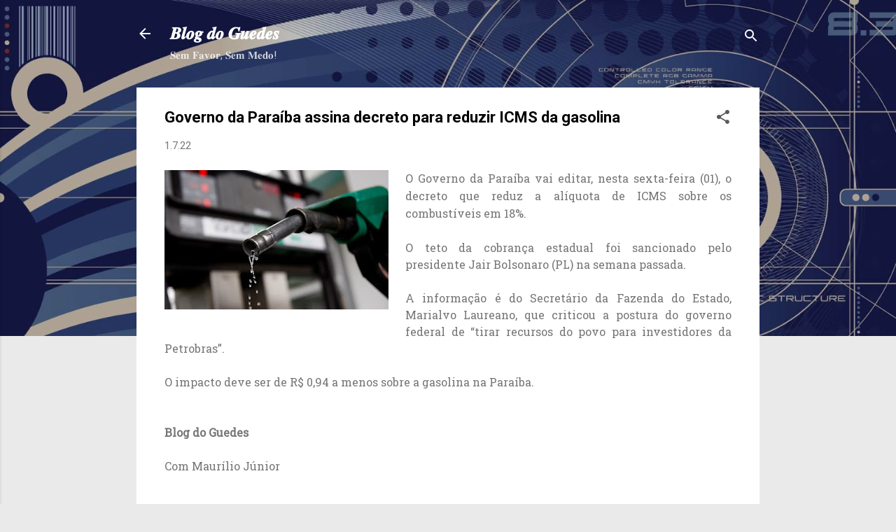

--- FILE ---
content_type: text/html; charset=UTF-8
request_url: https://www.blogdoguedes.com/2022/07/governo-da-paraiba-assina-decreto-para.html
body_size: 25417
content:
<!DOCTYPE html>
<html dir='ltr' lang='pt-BR'>
<head>
<meta content='width=device-width, initial-scale=1' name='viewport'/>
<title>Governo da Paraíba assina decreto para reduzir ICMS da gasolina</title>
<meta content='text/html; charset=UTF-8' http-equiv='Content-Type'/>
<!-- Chrome, Firefox OS and Opera -->
<meta content='#eaeaea' name='theme-color'/>
<!-- Windows Phone -->
<meta content='#eaeaea' name='msapplication-navbutton-color'/>
<meta content='blogger' name='generator'/>
<link href='https://www.blogdoguedes.com/favicon.ico' rel='icon' type='image/x-icon'/>
<link href='http://www.blogdoguedes.com/2022/07/governo-da-paraiba-assina-decreto-para.html' rel='canonical'/>
<link rel="alternate" type="application/atom+xml" title="𝑩𝒍𝒐𝒈 𝒅𝒐 𝑮𝒖𝒆𝒅𝒆𝒔 - Atom" href="https://www.blogdoguedes.com/feeds/posts/default" />
<link rel="alternate" type="application/rss+xml" title="𝑩𝒍𝒐𝒈 𝒅𝒐 𝑮𝒖𝒆𝒅𝒆𝒔 - RSS" href="https://www.blogdoguedes.com/feeds/posts/default?alt=rss" />
<link rel="service.post" type="application/atom+xml" title="𝑩𝒍𝒐𝒈 𝒅𝒐 𝑮𝒖𝒆𝒅𝒆𝒔 - Atom" href="https://www.blogger.com/feeds/4959780345373414624/posts/default" />

<link rel="alternate" type="application/atom+xml" title="𝑩𝒍𝒐𝒈 𝒅𝒐 𝑮𝒖𝒆𝒅𝒆𝒔 - Atom" href="https://www.blogdoguedes.com/feeds/3925351241637624044/comments/default" />
<!--Can't find substitution for tag [blog.ieCssRetrofitLinks]-->
<link href='https://blogger.googleusercontent.com/img/b/R29vZ2xl/AVvXsEhQX1Zqktn_sN5TYTABtVOOzJyLayjAqN8EO0RRmXca1-Jx9-e7ybmacoB_SgOHJowXEfUgr2A1Zp86y1XP0XsShbwEo4ij5g0APs1HamEnVMQ2zupRX5qamtIpkdLQgydb_RkX4ereTLtYOf8Qr-_lRIWD8fRgeDYtXQ5s4WAn48rOdNAIH00OjbA7Nw/w320-h199/gasosa.jpg' rel='image_src'/>
<meta content='http://www.blogdoguedes.com/2022/07/governo-da-paraiba-assina-decreto-para.html' property='og:url'/>
<meta content='Governo da Paraíba assina decreto para reduzir ICMS da gasolina' property='og:title'/>
<meta content='guedes' property='og:description'/>
<meta content='https://blogger.googleusercontent.com/img/b/R29vZ2xl/AVvXsEhQX1Zqktn_sN5TYTABtVOOzJyLayjAqN8EO0RRmXca1-Jx9-e7ybmacoB_SgOHJowXEfUgr2A1Zp86y1XP0XsShbwEo4ij5g0APs1HamEnVMQ2zupRX5qamtIpkdLQgydb_RkX4ereTLtYOf8Qr-_lRIWD8fRgeDYtXQ5s4WAn48rOdNAIH00OjbA7Nw/w1200-h630-p-k-no-nu/gasosa.jpg' property='og:image'/>
<style type='text/css'>@font-face{font-family:'Roboto';font-style:italic;font-weight:300;font-stretch:100%;font-display:swap;src:url(//fonts.gstatic.com/s/roboto/v50/KFOKCnqEu92Fr1Mu53ZEC9_Vu3r1gIhOszmOClHrs6ljXfMMLt_QuAX-k3Yi128m0kN2.woff2)format('woff2');unicode-range:U+0460-052F,U+1C80-1C8A,U+20B4,U+2DE0-2DFF,U+A640-A69F,U+FE2E-FE2F;}@font-face{font-family:'Roboto';font-style:italic;font-weight:300;font-stretch:100%;font-display:swap;src:url(//fonts.gstatic.com/s/roboto/v50/KFOKCnqEu92Fr1Mu53ZEC9_Vu3r1gIhOszmOClHrs6ljXfMMLt_QuAz-k3Yi128m0kN2.woff2)format('woff2');unicode-range:U+0301,U+0400-045F,U+0490-0491,U+04B0-04B1,U+2116;}@font-face{font-family:'Roboto';font-style:italic;font-weight:300;font-stretch:100%;font-display:swap;src:url(//fonts.gstatic.com/s/roboto/v50/KFOKCnqEu92Fr1Mu53ZEC9_Vu3r1gIhOszmOClHrs6ljXfMMLt_QuAT-k3Yi128m0kN2.woff2)format('woff2');unicode-range:U+1F00-1FFF;}@font-face{font-family:'Roboto';font-style:italic;font-weight:300;font-stretch:100%;font-display:swap;src:url(//fonts.gstatic.com/s/roboto/v50/KFOKCnqEu92Fr1Mu53ZEC9_Vu3r1gIhOszmOClHrs6ljXfMMLt_QuAv-k3Yi128m0kN2.woff2)format('woff2');unicode-range:U+0370-0377,U+037A-037F,U+0384-038A,U+038C,U+038E-03A1,U+03A3-03FF;}@font-face{font-family:'Roboto';font-style:italic;font-weight:300;font-stretch:100%;font-display:swap;src:url(//fonts.gstatic.com/s/roboto/v50/KFOKCnqEu92Fr1Mu53ZEC9_Vu3r1gIhOszmOClHrs6ljXfMMLt_QuHT-k3Yi128m0kN2.woff2)format('woff2');unicode-range:U+0302-0303,U+0305,U+0307-0308,U+0310,U+0312,U+0315,U+031A,U+0326-0327,U+032C,U+032F-0330,U+0332-0333,U+0338,U+033A,U+0346,U+034D,U+0391-03A1,U+03A3-03A9,U+03B1-03C9,U+03D1,U+03D5-03D6,U+03F0-03F1,U+03F4-03F5,U+2016-2017,U+2034-2038,U+203C,U+2040,U+2043,U+2047,U+2050,U+2057,U+205F,U+2070-2071,U+2074-208E,U+2090-209C,U+20D0-20DC,U+20E1,U+20E5-20EF,U+2100-2112,U+2114-2115,U+2117-2121,U+2123-214F,U+2190,U+2192,U+2194-21AE,U+21B0-21E5,U+21F1-21F2,U+21F4-2211,U+2213-2214,U+2216-22FF,U+2308-230B,U+2310,U+2319,U+231C-2321,U+2336-237A,U+237C,U+2395,U+239B-23B7,U+23D0,U+23DC-23E1,U+2474-2475,U+25AF,U+25B3,U+25B7,U+25BD,U+25C1,U+25CA,U+25CC,U+25FB,U+266D-266F,U+27C0-27FF,U+2900-2AFF,U+2B0E-2B11,U+2B30-2B4C,U+2BFE,U+3030,U+FF5B,U+FF5D,U+1D400-1D7FF,U+1EE00-1EEFF;}@font-face{font-family:'Roboto';font-style:italic;font-weight:300;font-stretch:100%;font-display:swap;src:url(//fonts.gstatic.com/s/roboto/v50/KFOKCnqEu92Fr1Mu53ZEC9_Vu3r1gIhOszmOClHrs6ljXfMMLt_QuGb-k3Yi128m0kN2.woff2)format('woff2');unicode-range:U+0001-000C,U+000E-001F,U+007F-009F,U+20DD-20E0,U+20E2-20E4,U+2150-218F,U+2190,U+2192,U+2194-2199,U+21AF,U+21E6-21F0,U+21F3,U+2218-2219,U+2299,U+22C4-22C6,U+2300-243F,U+2440-244A,U+2460-24FF,U+25A0-27BF,U+2800-28FF,U+2921-2922,U+2981,U+29BF,U+29EB,U+2B00-2BFF,U+4DC0-4DFF,U+FFF9-FFFB,U+10140-1018E,U+10190-1019C,U+101A0,U+101D0-101FD,U+102E0-102FB,U+10E60-10E7E,U+1D2C0-1D2D3,U+1D2E0-1D37F,U+1F000-1F0FF,U+1F100-1F1AD,U+1F1E6-1F1FF,U+1F30D-1F30F,U+1F315,U+1F31C,U+1F31E,U+1F320-1F32C,U+1F336,U+1F378,U+1F37D,U+1F382,U+1F393-1F39F,U+1F3A7-1F3A8,U+1F3AC-1F3AF,U+1F3C2,U+1F3C4-1F3C6,U+1F3CA-1F3CE,U+1F3D4-1F3E0,U+1F3ED,U+1F3F1-1F3F3,U+1F3F5-1F3F7,U+1F408,U+1F415,U+1F41F,U+1F426,U+1F43F,U+1F441-1F442,U+1F444,U+1F446-1F449,U+1F44C-1F44E,U+1F453,U+1F46A,U+1F47D,U+1F4A3,U+1F4B0,U+1F4B3,U+1F4B9,U+1F4BB,U+1F4BF,U+1F4C8-1F4CB,U+1F4D6,U+1F4DA,U+1F4DF,U+1F4E3-1F4E6,U+1F4EA-1F4ED,U+1F4F7,U+1F4F9-1F4FB,U+1F4FD-1F4FE,U+1F503,U+1F507-1F50B,U+1F50D,U+1F512-1F513,U+1F53E-1F54A,U+1F54F-1F5FA,U+1F610,U+1F650-1F67F,U+1F687,U+1F68D,U+1F691,U+1F694,U+1F698,U+1F6AD,U+1F6B2,U+1F6B9-1F6BA,U+1F6BC,U+1F6C6-1F6CF,U+1F6D3-1F6D7,U+1F6E0-1F6EA,U+1F6F0-1F6F3,U+1F6F7-1F6FC,U+1F700-1F7FF,U+1F800-1F80B,U+1F810-1F847,U+1F850-1F859,U+1F860-1F887,U+1F890-1F8AD,U+1F8B0-1F8BB,U+1F8C0-1F8C1,U+1F900-1F90B,U+1F93B,U+1F946,U+1F984,U+1F996,U+1F9E9,U+1FA00-1FA6F,U+1FA70-1FA7C,U+1FA80-1FA89,U+1FA8F-1FAC6,U+1FACE-1FADC,U+1FADF-1FAE9,U+1FAF0-1FAF8,U+1FB00-1FBFF;}@font-face{font-family:'Roboto';font-style:italic;font-weight:300;font-stretch:100%;font-display:swap;src:url(//fonts.gstatic.com/s/roboto/v50/KFOKCnqEu92Fr1Mu53ZEC9_Vu3r1gIhOszmOClHrs6ljXfMMLt_QuAf-k3Yi128m0kN2.woff2)format('woff2');unicode-range:U+0102-0103,U+0110-0111,U+0128-0129,U+0168-0169,U+01A0-01A1,U+01AF-01B0,U+0300-0301,U+0303-0304,U+0308-0309,U+0323,U+0329,U+1EA0-1EF9,U+20AB;}@font-face{font-family:'Roboto';font-style:italic;font-weight:300;font-stretch:100%;font-display:swap;src:url(//fonts.gstatic.com/s/roboto/v50/KFOKCnqEu92Fr1Mu53ZEC9_Vu3r1gIhOszmOClHrs6ljXfMMLt_QuAb-k3Yi128m0kN2.woff2)format('woff2');unicode-range:U+0100-02BA,U+02BD-02C5,U+02C7-02CC,U+02CE-02D7,U+02DD-02FF,U+0304,U+0308,U+0329,U+1D00-1DBF,U+1E00-1E9F,U+1EF2-1EFF,U+2020,U+20A0-20AB,U+20AD-20C0,U+2113,U+2C60-2C7F,U+A720-A7FF;}@font-face{font-family:'Roboto';font-style:italic;font-weight:300;font-stretch:100%;font-display:swap;src:url(//fonts.gstatic.com/s/roboto/v50/KFOKCnqEu92Fr1Mu53ZEC9_Vu3r1gIhOszmOClHrs6ljXfMMLt_QuAj-k3Yi128m0g.woff2)format('woff2');unicode-range:U+0000-00FF,U+0131,U+0152-0153,U+02BB-02BC,U+02C6,U+02DA,U+02DC,U+0304,U+0308,U+0329,U+2000-206F,U+20AC,U+2122,U+2191,U+2193,U+2212,U+2215,U+FEFF,U+FFFD;}@font-face{font-family:'Roboto';font-style:normal;font-weight:400;font-stretch:100%;font-display:swap;src:url(//fonts.gstatic.com/s/roboto/v50/KFO7CnqEu92Fr1ME7kSn66aGLdTylUAMa3GUBHMdazTgWw.woff2)format('woff2');unicode-range:U+0460-052F,U+1C80-1C8A,U+20B4,U+2DE0-2DFF,U+A640-A69F,U+FE2E-FE2F;}@font-face{font-family:'Roboto';font-style:normal;font-weight:400;font-stretch:100%;font-display:swap;src:url(//fonts.gstatic.com/s/roboto/v50/KFO7CnqEu92Fr1ME7kSn66aGLdTylUAMa3iUBHMdazTgWw.woff2)format('woff2');unicode-range:U+0301,U+0400-045F,U+0490-0491,U+04B0-04B1,U+2116;}@font-face{font-family:'Roboto';font-style:normal;font-weight:400;font-stretch:100%;font-display:swap;src:url(//fonts.gstatic.com/s/roboto/v50/KFO7CnqEu92Fr1ME7kSn66aGLdTylUAMa3CUBHMdazTgWw.woff2)format('woff2');unicode-range:U+1F00-1FFF;}@font-face{font-family:'Roboto';font-style:normal;font-weight:400;font-stretch:100%;font-display:swap;src:url(//fonts.gstatic.com/s/roboto/v50/KFO7CnqEu92Fr1ME7kSn66aGLdTylUAMa3-UBHMdazTgWw.woff2)format('woff2');unicode-range:U+0370-0377,U+037A-037F,U+0384-038A,U+038C,U+038E-03A1,U+03A3-03FF;}@font-face{font-family:'Roboto';font-style:normal;font-weight:400;font-stretch:100%;font-display:swap;src:url(//fonts.gstatic.com/s/roboto/v50/KFO7CnqEu92Fr1ME7kSn66aGLdTylUAMawCUBHMdazTgWw.woff2)format('woff2');unicode-range:U+0302-0303,U+0305,U+0307-0308,U+0310,U+0312,U+0315,U+031A,U+0326-0327,U+032C,U+032F-0330,U+0332-0333,U+0338,U+033A,U+0346,U+034D,U+0391-03A1,U+03A3-03A9,U+03B1-03C9,U+03D1,U+03D5-03D6,U+03F0-03F1,U+03F4-03F5,U+2016-2017,U+2034-2038,U+203C,U+2040,U+2043,U+2047,U+2050,U+2057,U+205F,U+2070-2071,U+2074-208E,U+2090-209C,U+20D0-20DC,U+20E1,U+20E5-20EF,U+2100-2112,U+2114-2115,U+2117-2121,U+2123-214F,U+2190,U+2192,U+2194-21AE,U+21B0-21E5,U+21F1-21F2,U+21F4-2211,U+2213-2214,U+2216-22FF,U+2308-230B,U+2310,U+2319,U+231C-2321,U+2336-237A,U+237C,U+2395,U+239B-23B7,U+23D0,U+23DC-23E1,U+2474-2475,U+25AF,U+25B3,U+25B7,U+25BD,U+25C1,U+25CA,U+25CC,U+25FB,U+266D-266F,U+27C0-27FF,U+2900-2AFF,U+2B0E-2B11,U+2B30-2B4C,U+2BFE,U+3030,U+FF5B,U+FF5D,U+1D400-1D7FF,U+1EE00-1EEFF;}@font-face{font-family:'Roboto';font-style:normal;font-weight:400;font-stretch:100%;font-display:swap;src:url(//fonts.gstatic.com/s/roboto/v50/KFO7CnqEu92Fr1ME7kSn66aGLdTylUAMaxKUBHMdazTgWw.woff2)format('woff2');unicode-range:U+0001-000C,U+000E-001F,U+007F-009F,U+20DD-20E0,U+20E2-20E4,U+2150-218F,U+2190,U+2192,U+2194-2199,U+21AF,U+21E6-21F0,U+21F3,U+2218-2219,U+2299,U+22C4-22C6,U+2300-243F,U+2440-244A,U+2460-24FF,U+25A0-27BF,U+2800-28FF,U+2921-2922,U+2981,U+29BF,U+29EB,U+2B00-2BFF,U+4DC0-4DFF,U+FFF9-FFFB,U+10140-1018E,U+10190-1019C,U+101A0,U+101D0-101FD,U+102E0-102FB,U+10E60-10E7E,U+1D2C0-1D2D3,U+1D2E0-1D37F,U+1F000-1F0FF,U+1F100-1F1AD,U+1F1E6-1F1FF,U+1F30D-1F30F,U+1F315,U+1F31C,U+1F31E,U+1F320-1F32C,U+1F336,U+1F378,U+1F37D,U+1F382,U+1F393-1F39F,U+1F3A7-1F3A8,U+1F3AC-1F3AF,U+1F3C2,U+1F3C4-1F3C6,U+1F3CA-1F3CE,U+1F3D4-1F3E0,U+1F3ED,U+1F3F1-1F3F3,U+1F3F5-1F3F7,U+1F408,U+1F415,U+1F41F,U+1F426,U+1F43F,U+1F441-1F442,U+1F444,U+1F446-1F449,U+1F44C-1F44E,U+1F453,U+1F46A,U+1F47D,U+1F4A3,U+1F4B0,U+1F4B3,U+1F4B9,U+1F4BB,U+1F4BF,U+1F4C8-1F4CB,U+1F4D6,U+1F4DA,U+1F4DF,U+1F4E3-1F4E6,U+1F4EA-1F4ED,U+1F4F7,U+1F4F9-1F4FB,U+1F4FD-1F4FE,U+1F503,U+1F507-1F50B,U+1F50D,U+1F512-1F513,U+1F53E-1F54A,U+1F54F-1F5FA,U+1F610,U+1F650-1F67F,U+1F687,U+1F68D,U+1F691,U+1F694,U+1F698,U+1F6AD,U+1F6B2,U+1F6B9-1F6BA,U+1F6BC,U+1F6C6-1F6CF,U+1F6D3-1F6D7,U+1F6E0-1F6EA,U+1F6F0-1F6F3,U+1F6F7-1F6FC,U+1F700-1F7FF,U+1F800-1F80B,U+1F810-1F847,U+1F850-1F859,U+1F860-1F887,U+1F890-1F8AD,U+1F8B0-1F8BB,U+1F8C0-1F8C1,U+1F900-1F90B,U+1F93B,U+1F946,U+1F984,U+1F996,U+1F9E9,U+1FA00-1FA6F,U+1FA70-1FA7C,U+1FA80-1FA89,U+1FA8F-1FAC6,U+1FACE-1FADC,U+1FADF-1FAE9,U+1FAF0-1FAF8,U+1FB00-1FBFF;}@font-face{font-family:'Roboto';font-style:normal;font-weight:400;font-stretch:100%;font-display:swap;src:url(//fonts.gstatic.com/s/roboto/v50/KFO7CnqEu92Fr1ME7kSn66aGLdTylUAMa3OUBHMdazTgWw.woff2)format('woff2');unicode-range:U+0102-0103,U+0110-0111,U+0128-0129,U+0168-0169,U+01A0-01A1,U+01AF-01B0,U+0300-0301,U+0303-0304,U+0308-0309,U+0323,U+0329,U+1EA0-1EF9,U+20AB;}@font-face{font-family:'Roboto';font-style:normal;font-weight:400;font-stretch:100%;font-display:swap;src:url(//fonts.gstatic.com/s/roboto/v50/KFO7CnqEu92Fr1ME7kSn66aGLdTylUAMa3KUBHMdazTgWw.woff2)format('woff2');unicode-range:U+0100-02BA,U+02BD-02C5,U+02C7-02CC,U+02CE-02D7,U+02DD-02FF,U+0304,U+0308,U+0329,U+1D00-1DBF,U+1E00-1E9F,U+1EF2-1EFF,U+2020,U+20A0-20AB,U+20AD-20C0,U+2113,U+2C60-2C7F,U+A720-A7FF;}@font-face{font-family:'Roboto';font-style:normal;font-weight:400;font-stretch:100%;font-display:swap;src:url(//fonts.gstatic.com/s/roboto/v50/KFO7CnqEu92Fr1ME7kSn66aGLdTylUAMa3yUBHMdazQ.woff2)format('woff2');unicode-range:U+0000-00FF,U+0131,U+0152-0153,U+02BB-02BC,U+02C6,U+02DA,U+02DC,U+0304,U+0308,U+0329,U+2000-206F,U+20AC,U+2122,U+2191,U+2193,U+2212,U+2215,U+FEFF,U+FFFD;}@font-face{font-family:'Roboto';font-style:normal;font-weight:700;font-stretch:100%;font-display:swap;src:url(//fonts.gstatic.com/s/roboto/v50/KFO7CnqEu92Fr1ME7kSn66aGLdTylUAMa3GUBHMdazTgWw.woff2)format('woff2');unicode-range:U+0460-052F,U+1C80-1C8A,U+20B4,U+2DE0-2DFF,U+A640-A69F,U+FE2E-FE2F;}@font-face{font-family:'Roboto';font-style:normal;font-weight:700;font-stretch:100%;font-display:swap;src:url(//fonts.gstatic.com/s/roboto/v50/KFO7CnqEu92Fr1ME7kSn66aGLdTylUAMa3iUBHMdazTgWw.woff2)format('woff2');unicode-range:U+0301,U+0400-045F,U+0490-0491,U+04B0-04B1,U+2116;}@font-face{font-family:'Roboto';font-style:normal;font-weight:700;font-stretch:100%;font-display:swap;src:url(//fonts.gstatic.com/s/roboto/v50/KFO7CnqEu92Fr1ME7kSn66aGLdTylUAMa3CUBHMdazTgWw.woff2)format('woff2');unicode-range:U+1F00-1FFF;}@font-face{font-family:'Roboto';font-style:normal;font-weight:700;font-stretch:100%;font-display:swap;src:url(//fonts.gstatic.com/s/roboto/v50/KFO7CnqEu92Fr1ME7kSn66aGLdTylUAMa3-UBHMdazTgWw.woff2)format('woff2');unicode-range:U+0370-0377,U+037A-037F,U+0384-038A,U+038C,U+038E-03A1,U+03A3-03FF;}@font-face{font-family:'Roboto';font-style:normal;font-weight:700;font-stretch:100%;font-display:swap;src:url(//fonts.gstatic.com/s/roboto/v50/KFO7CnqEu92Fr1ME7kSn66aGLdTylUAMawCUBHMdazTgWw.woff2)format('woff2');unicode-range:U+0302-0303,U+0305,U+0307-0308,U+0310,U+0312,U+0315,U+031A,U+0326-0327,U+032C,U+032F-0330,U+0332-0333,U+0338,U+033A,U+0346,U+034D,U+0391-03A1,U+03A3-03A9,U+03B1-03C9,U+03D1,U+03D5-03D6,U+03F0-03F1,U+03F4-03F5,U+2016-2017,U+2034-2038,U+203C,U+2040,U+2043,U+2047,U+2050,U+2057,U+205F,U+2070-2071,U+2074-208E,U+2090-209C,U+20D0-20DC,U+20E1,U+20E5-20EF,U+2100-2112,U+2114-2115,U+2117-2121,U+2123-214F,U+2190,U+2192,U+2194-21AE,U+21B0-21E5,U+21F1-21F2,U+21F4-2211,U+2213-2214,U+2216-22FF,U+2308-230B,U+2310,U+2319,U+231C-2321,U+2336-237A,U+237C,U+2395,U+239B-23B7,U+23D0,U+23DC-23E1,U+2474-2475,U+25AF,U+25B3,U+25B7,U+25BD,U+25C1,U+25CA,U+25CC,U+25FB,U+266D-266F,U+27C0-27FF,U+2900-2AFF,U+2B0E-2B11,U+2B30-2B4C,U+2BFE,U+3030,U+FF5B,U+FF5D,U+1D400-1D7FF,U+1EE00-1EEFF;}@font-face{font-family:'Roboto';font-style:normal;font-weight:700;font-stretch:100%;font-display:swap;src:url(//fonts.gstatic.com/s/roboto/v50/KFO7CnqEu92Fr1ME7kSn66aGLdTylUAMaxKUBHMdazTgWw.woff2)format('woff2');unicode-range:U+0001-000C,U+000E-001F,U+007F-009F,U+20DD-20E0,U+20E2-20E4,U+2150-218F,U+2190,U+2192,U+2194-2199,U+21AF,U+21E6-21F0,U+21F3,U+2218-2219,U+2299,U+22C4-22C6,U+2300-243F,U+2440-244A,U+2460-24FF,U+25A0-27BF,U+2800-28FF,U+2921-2922,U+2981,U+29BF,U+29EB,U+2B00-2BFF,U+4DC0-4DFF,U+FFF9-FFFB,U+10140-1018E,U+10190-1019C,U+101A0,U+101D0-101FD,U+102E0-102FB,U+10E60-10E7E,U+1D2C0-1D2D3,U+1D2E0-1D37F,U+1F000-1F0FF,U+1F100-1F1AD,U+1F1E6-1F1FF,U+1F30D-1F30F,U+1F315,U+1F31C,U+1F31E,U+1F320-1F32C,U+1F336,U+1F378,U+1F37D,U+1F382,U+1F393-1F39F,U+1F3A7-1F3A8,U+1F3AC-1F3AF,U+1F3C2,U+1F3C4-1F3C6,U+1F3CA-1F3CE,U+1F3D4-1F3E0,U+1F3ED,U+1F3F1-1F3F3,U+1F3F5-1F3F7,U+1F408,U+1F415,U+1F41F,U+1F426,U+1F43F,U+1F441-1F442,U+1F444,U+1F446-1F449,U+1F44C-1F44E,U+1F453,U+1F46A,U+1F47D,U+1F4A3,U+1F4B0,U+1F4B3,U+1F4B9,U+1F4BB,U+1F4BF,U+1F4C8-1F4CB,U+1F4D6,U+1F4DA,U+1F4DF,U+1F4E3-1F4E6,U+1F4EA-1F4ED,U+1F4F7,U+1F4F9-1F4FB,U+1F4FD-1F4FE,U+1F503,U+1F507-1F50B,U+1F50D,U+1F512-1F513,U+1F53E-1F54A,U+1F54F-1F5FA,U+1F610,U+1F650-1F67F,U+1F687,U+1F68D,U+1F691,U+1F694,U+1F698,U+1F6AD,U+1F6B2,U+1F6B9-1F6BA,U+1F6BC,U+1F6C6-1F6CF,U+1F6D3-1F6D7,U+1F6E0-1F6EA,U+1F6F0-1F6F3,U+1F6F7-1F6FC,U+1F700-1F7FF,U+1F800-1F80B,U+1F810-1F847,U+1F850-1F859,U+1F860-1F887,U+1F890-1F8AD,U+1F8B0-1F8BB,U+1F8C0-1F8C1,U+1F900-1F90B,U+1F93B,U+1F946,U+1F984,U+1F996,U+1F9E9,U+1FA00-1FA6F,U+1FA70-1FA7C,U+1FA80-1FA89,U+1FA8F-1FAC6,U+1FACE-1FADC,U+1FADF-1FAE9,U+1FAF0-1FAF8,U+1FB00-1FBFF;}@font-face{font-family:'Roboto';font-style:normal;font-weight:700;font-stretch:100%;font-display:swap;src:url(//fonts.gstatic.com/s/roboto/v50/KFO7CnqEu92Fr1ME7kSn66aGLdTylUAMa3OUBHMdazTgWw.woff2)format('woff2');unicode-range:U+0102-0103,U+0110-0111,U+0128-0129,U+0168-0169,U+01A0-01A1,U+01AF-01B0,U+0300-0301,U+0303-0304,U+0308-0309,U+0323,U+0329,U+1EA0-1EF9,U+20AB;}@font-face{font-family:'Roboto';font-style:normal;font-weight:700;font-stretch:100%;font-display:swap;src:url(//fonts.gstatic.com/s/roboto/v50/KFO7CnqEu92Fr1ME7kSn66aGLdTylUAMa3KUBHMdazTgWw.woff2)format('woff2');unicode-range:U+0100-02BA,U+02BD-02C5,U+02C7-02CC,U+02CE-02D7,U+02DD-02FF,U+0304,U+0308,U+0329,U+1D00-1DBF,U+1E00-1E9F,U+1EF2-1EFF,U+2020,U+20A0-20AB,U+20AD-20C0,U+2113,U+2C60-2C7F,U+A720-A7FF;}@font-face{font-family:'Roboto';font-style:normal;font-weight:700;font-stretch:100%;font-display:swap;src:url(//fonts.gstatic.com/s/roboto/v50/KFO7CnqEu92Fr1ME7kSn66aGLdTylUAMa3yUBHMdazQ.woff2)format('woff2');unicode-range:U+0000-00FF,U+0131,U+0152-0153,U+02BB-02BC,U+02C6,U+02DA,U+02DC,U+0304,U+0308,U+0329,U+2000-206F,U+20AC,U+2122,U+2191,U+2193,U+2212,U+2215,U+FEFF,U+FFFD;}</style>
<style id='page-skin-1' type='text/css'><!--
/*! normalize.css v3.0.1 | MIT License | git.io/normalize */html{font-family:sans-serif;-ms-text-size-adjust:100%;-webkit-text-size-adjust:100%}body{margin:0}article,aside,details,figcaption,figure,footer,header,hgroup,main,nav,section,summary{display:block}audio,canvas,progress,video{display:inline-block;vertical-align:baseline}audio:not([controls]){display:none;height:0}[hidden],template{display:none}a{background:transparent}a:active,a:hover{outline:0}abbr[title]{border-bottom:1px dotted}b,strong{font-weight:bold}dfn{font-style:italic}h1{font-size:2em;margin:.67em 0}mark{background:#ff0;color:#000}small{font-size:80%}sub,sup{font-size:75%;line-height:0;position:relative;vertical-align:baseline}sup{top:-0.5em}sub{bottom:-0.25em}img{border:0}svg:not(:root){overflow:hidden}figure{margin:1em 40px}hr{-moz-box-sizing:content-box;box-sizing:content-box;height:0}pre{overflow:auto}code,kbd,pre,samp{font-family:monospace,monospace;font-size:1em}button,input,optgroup,select,textarea{color:inherit;font:inherit;margin:0}button{overflow:visible}button,select{text-transform:none}button,html input[type="button"],input[type="reset"],input[type="submit"]{-webkit-appearance:button;cursor:pointer}button[disabled],html input[disabled]{cursor:default}button::-moz-focus-inner,input::-moz-focus-inner{border:0;padding:0}input{line-height:normal}input[type="checkbox"],input[type="radio"]{box-sizing:border-box;padding:0}input[type="number"]::-webkit-inner-spin-button,input[type="number"]::-webkit-outer-spin-button{height:auto}input[type="search"]{-webkit-appearance:textfield;-moz-box-sizing:content-box;-webkit-box-sizing:content-box;box-sizing:content-box}input[type="search"]::-webkit-search-cancel-button,input[type="search"]::-webkit-search-decoration{-webkit-appearance:none}fieldset{border:1px solid #c0c0c0;margin:0 2px;padding:.35em .625em .75em}legend{border:0;padding:0}textarea{overflow:auto}optgroup{font-weight:bold}table{border-collapse:collapse;border-spacing:0}td,th{padding:0}
/*!************************************************
* Blogger Template Style
* Name: Contempo
**************************************************/
body{
overflow-wrap:break-word;
word-break:break-word;
word-wrap:break-word
}
.hidden{
display:none
}
.invisible{
visibility:hidden
}
.container::after,.float-container::after{
clear:both;
content:"";
display:table
}
.clearboth{
clear:both
}
#comments .comment .comment-actions,.subscribe-popup .FollowByEmail .follow-by-email-submit,.widget.Profile .profile-link,.widget.Profile .profile-link.visit-profile{
background:0 0;
border:0;
box-shadow:none;
color:#0d24ec;
cursor:pointer;
font-size:14px;
font-weight:700;
outline:0;
text-decoration:none;
text-transform:uppercase;
width:auto
}
.dim-overlay{
background-color:rgba(0,0,0,.54);
height:100vh;
left:0;
position:fixed;
top:0;
width:100%
}
#sharing-dim-overlay{
background-color:transparent
}
input::-ms-clear{
display:none
}
.blogger-logo,.svg-icon-24.blogger-logo{
fill:#ff9800;
opacity:1
}
.loading-spinner-large{
-webkit-animation:mspin-rotate 1.568s infinite linear;
animation:mspin-rotate 1.568s infinite linear;
height:48px;
overflow:hidden;
position:absolute;
width:48px;
z-index:200
}
.loading-spinner-large>div{
-webkit-animation:mspin-revrot 5332ms infinite steps(4);
animation:mspin-revrot 5332ms infinite steps(4)
}
.loading-spinner-large>div>div{
-webkit-animation:mspin-singlecolor-large-film 1333ms infinite steps(81);
animation:mspin-singlecolor-large-film 1333ms infinite steps(81);
background-size:100%;
height:48px;
width:3888px
}
.mspin-black-large>div>div,.mspin-grey_54-large>div>div{
background-image:url(https://www.blogblog.com/indie/mspin_black_large.svg)
}
.mspin-white-large>div>div{
background-image:url(https://www.blogblog.com/indie/mspin_white_large.svg)
}
.mspin-grey_54-large{
opacity:.54
}
@-webkit-keyframes mspin-singlecolor-large-film{
from{
-webkit-transform:translateX(0);
transform:translateX(0)
}
to{
-webkit-transform:translateX(-3888px);
transform:translateX(-3888px)
}
}
@keyframes mspin-singlecolor-large-film{
from{
-webkit-transform:translateX(0);
transform:translateX(0)
}
to{
-webkit-transform:translateX(-3888px);
transform:translateX(-3888px)
}
}
@-webkit-keyframes mspin-rotate{
from{
-webkit-transform:rotate(0);
transform:rotate(0)
}
to{
-webkit-transform:rotate(360deg);
transform:rotate(360deg)
}
}
@keyframes mspin-rotate{
from{
-webkit-transform:rotate(0);
transform:rotate(0)
}
to{
-webkit-transform:rotate(360deg);
transform:rotate(360deg)
}
}
@-webkit-keyframes mspin-revrot{
from{
-webkit-transform:rotate(0);
transform:rotate(0)
}
to{
-webkit-transform:rotate(-360deg);
transform:rotate(-360deg)
}
}
@keyframes mspin-revrot{
from{
-webkit-transform:rotate(0);
transform:rotate(0)
}
to{
-webkit-transform:rotate(-360deg);
transform:rotate(-360deg)
}
}
.skip-navigation{
background-color:#fff;
box-sizing:border-box;
color:#000;
display:block;
height:0;
left:0;
line-height:50px;
overflow:hidden;
padding-top:0;
position:fixed;
text-align:center;
top:0;
-webkit-transition:box-shadow .3s,height .3s,padding-top .3s;
transition:box-shadow .3s,height .3s,padding-top .3s;
width:100%;
z-index:900
}
.skip-navigation:focus{
box-shadow:0 4px 5px 0 rgba(0,0,0,.14),0 1px 10px 0 rgba(0,0,0,.12),0 2px 4px -1px rgba(0,0,0,.2);
height:50px
}
#main{
outline:0
}
.main-heading{
position:absolute;
clip:rect(1px,1px,1px,1px);
padding:0;
border:0;
height:1px;
width:1px;
overflow:hidden
}
.Attribution{
margin-top:1em;
text-align:center
}
.Attribution .blogger img,.Attribution .blogger svg{
vertical-align:bottom
}
.Attribution .blogger img{
margin-right:.5em
}
.Attribution div{
line-height:24px;
margin-top:.5em
}
.Attribution .copyright,.Attribution .image-attribution{
font-size:.7em;
margin-top:1.5em
}
.BLOG_mobile_video_class{
display:none
}
.bg-photo{
background-attachment:scroll!important
}
body .CSS_LIGHTBOX{
z-index:900
}
.extendable .show-less,.extendable .show-more{
border-color:#0d24ec;
color:#0d24ec;
margin-top:8px
}
.extendable .show-less.hidden,.extendable .show-more.hidden{
display:none
}
.inline-ad{
display:none;
max-width:100%;
overflow:hidden
}
.adsbygoogle{
display:block
}
#cookieChoiceInfo{
bottom:0;
top:auto
}
iframe.b-hbp-video{
border:0
}
.post-body img{
max-width:100%
}
.post-body iframe{
max-width:100%
}
.post-body a[imageanchor="1"]{
display:inline-block
}
.byline{
margin-right:1em
}
.byline:last-child{
margin-right:0
}
.link-copied-dialog{
max-width:520px;
outline:0
}
.link-copied-dialog .modal-dialog-buttons{
margin-top:8px
}
.link-copied-dialog .goog-buttonset-default{
background:0 0;
border:0
}
.link-copied-dialog .goog-buttonset-default:focus{
outline:0
}
.paging-control-container{
margin-bottom:16px
}
.paging-control-container .paging-control{
display:inline-block
}
.paging-control-container .comment-range-text::after,.paging-control-container .paging-control{
color:#0d24ec
}
.paging-control-container .comment-range-text,.paging-control-container .paging-control{
margin-right:8px
}
.paging-control-container .comment-range-text::after,.paging-control-container .paging-control::after{
content:"\b7";
cursor:default;
padding-left:8px;
pointer-events:none
}
.paging-control-container .comment-range-text:last-child::after,.paging-control-container .paging-control:last-child::after{
content:none
}
.byline.reactions iframe{
height:20px
}
.b-notification{
color:#000;
background-color:#fff;
border-bottom:solid 1px #000;
box-sizing:border-box;
padding:16px 32px;
text-align:center
}
.b-notification.visible{
-webkit-transition:margin-top .3s cubic-bezier(.4,0,.2,1);
transition:margin-top .3s cubic-bezier(.4,0,.2,1)
}
.b-notification.invisible{
position:absolute
}
.b-notification-close{
position:absolute;
right:8px;
top:8px
}
.no-posts-message{
line-height:40px;
text-align:center
}
@media screen and (max-width:800px){
body.item-view .post-body a[imageanchor="1"][style*="float: left;"],body.item-view .post-body a[imageanchor="1"][style*="float: right;"]{
float:none!important;
clear:none!important
}
body.item-view .post-body a[imageanchor="1"] img{
display:block;
height:auto;
margin:0 auto
}
body.item-view .post-body>.separator:first-child>a[imageanchor="1"]:first-child{
margin-top:20px
}
.post-body a[imageanchor]{
display:block
}
body.item-view .post-body a[imageanchor="1"]{
margin-left:0!important;
margin-right:0!important
}
body.item-view .post-body a[imageanchor="1"]+a[imageanchor="1"]{
margin-top:16px
}
}
.item-control{
display:none
}
#comments{
border-top:1px dashed rgba(0,0,0,.54);
margin-top:20px;
padding:20px
}
#comments .comment-thread ol{
margin:0;
padding-left:0;
padding-left:0
}
#comments .comment .comment-replybox-single,#comments .comment-thread .comment-replies{
margin-left:60px
}
#comments .comment-thread .thread-count{
display:none
}
#comments .comment{
list-style-type:none;
padding:0 0 30px;
position:relative
}
#comments .comment .comment{
padding-bottom:8px
}
.comment .avatar-image-container{
position:absolute
}
.comment .avatar-image-container img{
border-radius:50%
}
.avatar-image-container svg,.comment .avatar-image-container .avatar-icon{
border-radius:50%;
border:solid 1px #595959;
box-sizing:border-box;
fill:#595959;
height:35px;
margin:0;
padding:7px;
width:35px
}
.comment .comment-block{
margin-top:10px;
margin-left:60px;
padding-bottom:0
}
#comments .comment-author-header-wrapper{
margin-left:40px
}
#comments .comment .thread-expanded .comment-block{
padding-bottom:20px
}
#comments .comment .comment-header .user,#comments .comment .comment-header .user a{
color:#000000;
font-style:normal;
font-weight:700
}
#comments .comment .comment-actions{
bottom:0;
margin-bottom:15px;
position:absolute
}
#comments .comment .comment-actions>*{
margin-right:8px
}
#comments .comment .comment-header .datetime{
bottom:0;
color:rgba(0,0,0,.54);
display:inline-block;
font-size:13px;
font-style:italic;
margin-left:8px
}
#comments .comment .comment-footer .comment-timestamp a,#comments .comment .comment-header .datetime a{
color:rgba(0,0,0,.54)
}
#comments .comment .comment-content,.comment .comment-body{
margin-top:12px;
word-break:break-word
}
.comment-body{
margin-bottom:12px
}
#comments.embed[data-num-comments="0"]{
border:0;
margin-top:0;
padding-top:0
}
#comments.embed[data-num-comments="0"] #comment-post-message,#comments.embed[data-num-comments="0"] div.comment-form>p,#comments.embed[data-num-comments="0"] p.comment-footer{
display:none
}
#comment-editor-src{
display:none
}
.comments .comments-content .loadmore.loaded{
max-height:0;
opacity:0;
overflow:hidden
}
.extendable .remaining-items{
height:0;
overflow:hidden;
-webkit-transition:height .3s cubic-bezier(.4,0,.2,1);
transition:height .3s cubic-bezier(.4,0,.2,1)
}
.extendable .remaining-items.expanded{
height:auto
}
.svg-icon-24,.svg-icon-24-button{
cursor:pointer;
height:24px;
width:24px;
min-width:24px
}
.touch-icon{
margin:-12px;
padding:12px
}
.touch-icon:active,.touch-icon:focus{
background-color:rgba(153,153,153,.4);
border-radius:50%
}
svg:not(:root).touch-icon{
overflow:visible
}
html[dir=rtl] .rtl-reversible-icon{
-webkit-transform:scaleX(-1);
-ms-transform:scaleX(-1);
transform:scaleX(-1)
}
.svg-icon-24-button,.touch-icon-button{
background:0 0;
border:0;
margin:0;
outline:0;
padding:0
}
.touch-icon-button .touch-icon:active,.touch-icon-button .touch-icon:focus{
background-color:transparent
}
.touch-icon-button:active .touch-icon,.touch-icon-button:focus .touch-icon{
background-color:rgba(153,153,153,.4);
border-radius:50%
}
.Profile .default-avatar-wrapper .avatar-icon{
border-radius:50%;
border:solid 1px #595959;
box-sizing:border-box;
fill:#595959;
margin:0
}
.Profile .individual .default-avatar-wrapper .avatar-icon{
padding:25px
}
.Profile .individual .avatar-icon,.Profile .individual .profile-img{
height:120px;
width:120px
}
.Profile .team .default-avatar-wrapper .avatar-icon{
padding:8px
}
.Profile .team .avatar-icon,.Profile .team .default-avatar-wrapper,.Profile .team .profile-img{
height:40px;
width:40px
}
.snippet-container{
margin:0;
position:relative;
overflow:hidden
}
.snippet-fade{
bottom:0;
box-sizing:border-box;
position:absolute;
width:96px
}
.snippet-fade{
right:0
}
.snippet-fade:after{
content:"\2026"
}
.snippet-fade:after{
float:right
}
.post-bottom{
-webkit-box-align:center;
-webkit-align-items:center;
-ms-flex-align:center;
align-items:center;
display:-webkit-box;
display:-webkit-flex;
display:-ms-flexbox;
display:flex;
-webkit-flex-wrap:wrap;
-ms-flex-wrap:wrap;
flex-wrap:wrap
}
.post-footer{
-webkit-box-flex:1;
-webkit-flex:1 1 auto;
-ms-flex:1 1 auto;
flex:1 1 auto;
-webkit-flex-wrap:wrap;
-ms-flex-wrap:wrap;
flex-wrap:wrap;
-webkit-box-ordinal-group:2;
-webkit-order:1;
-ms-flex-order:1;
order:1
}
.post-footer>*{
-webkit-box-flex:0;
-webkit-flex:0 1 auto;
-ms-flex:0 1 auto;
flex:0 1 auto
}
.post-footer .byline:last-child{
margin-right:1em
}
.jump-link{
-webkit-box-flex:0;
-webkit-flex:0 0 auto;
-ms-flex:0 0 auto;
flex:0 0 auto;
-webkit-box-ordinal-group:3;
-webkit-order:2;
-ms-flex-order:2;
order:2
}
.centered-top-container.sticky{
left:0;
position:fixed;
right:0;
top:0;
width:auto;
z-index:50;
-webkit-transition-property:opacity,-webkit-transform;
transition-property:opacity,-webkit-transform;
transition-property:transform,opacity;
transition-property:transform,opacity,-webkit-transform;
-webkit-transition-duration:.2s;
transition-duration:.2s;
-webkit-transition-timing-function:cubic-bezier(.4,0,.2,1);
transition-timing-function:cubic-bezier(.4,0,.2,1)
}
.centered-top-placeholder{
display:none
}
.collapsed-header .centered-top-placeholder{
display:block
}
.centered-top-container .Header .replaced h1,.centered-top-placeholder .Header .replaced h1{
display:none
}
.centered-top-container.sticky .Header .replaced h1{
display:block
}
.centered-top-container.sticky .Header .header-widget{
background:0 0
}
.centered-top-container.sticky .Header .header-image-wrapper{
display:none
}
.centered-top-container img,.centered-top-placeholder img{
max-width:100%
}
.collapsible{
-webkit-transition:height .3s cubic-bezier(.4,0,.2,1);
transition:height .3s cubic-bezier(.4,0,.2,1)
}
.collapsible,.collapsible>summary{
display:block;
overflow:hidden
}
.collapsible>:not(summary){
display:none
}
.collapsible[open]>:not(summary){
display:block
}
.collapsible:focus,.collapsible>summary:focus{
outline:0
}
.collapsible>summary{
cursor:pointer;
display:block;
padding:0
}
.collapsible:focus>summary,.collapsible>summary:focus{
background-color:transparent
}
.collapsible>summary::-webkit-details-marker{
display:none
}
.collapsible-title{
-webkit-box-align:center;
-webkit-align-items:center;
-ms-flex-align:center;
align-items:center;
display:-webkit-box;
display:-webkit-flex;
display:-ms-flexbox;
display:flex
}
.collapsible-title .title{
-webkit-box-flex:1;
-webkit-flex:1 1 auto;
-ms-flex:1 1 auto;
flex:1 1 auto;
-webkit-box-ordinal-group:1;
-webkit-order:0;
-ms-flex-order:0;
order:0;
overflow:hidden;
text-overflow:ellipsis;
white-space:nowrap
}
.collapsible-title .chevron-down,.collapsible[open] .collapsible-title .chevron-up{
display:block
}
.collapsible-title .chevron-up,.collapsible[open] .collapsible-title .chevron-down{
display:none
}
.flat-button{
cursor:pointer;
display:inline-block;
font-weight:700;
text-transform:uppercase;
border-radius:2px;
padding:8px;
margin:-8px
}
.flat-icon-button{
background:0 0;
border:0;
margin:0;
outline:0;
padding:0;
margin:-12px;
padding:12px;
cursor:pointer;
box-sizing:content-box;
display:inline-block;
line-height:0
}
.flat-icon-button,.flat-icon-button .splash-wrapper{
border-radius:50%
}
.flat-icon-button .splash.animate{
-webkit-animation-duration:.3s;
animation-duration:.3s
}
.overflowable-container{
max-height:46px;
overflow:hidden;
position:relative
}
.overflow-button{
cursor:pointer
}
#overflowable-dim-overlay{
background:0 0
}
.overflow-popup{
box-shadow:0 2px 2px 0 rgba(0,0,0,.14),0 3px 1px -2px rgba(0,0,0,.2),0 1px 5px 0 rgba(0,0,0,.12);
background-color:#ffffff;
left:0;
max-width:calc(100% - 32px);
position:absolute;
top:0;
visibility:hidden;
z-index:101
}
.overflow-popup ul{
list-style:none
}
.overflow-popup .tabs li,.overflow-popup li{
display:block;
height:auto
}
.overflow-popup .tabs li{
padding-left:0;
padding-right:0
}
.overflow-button.hidden,.overflow-popup .tabs li.hidden,.overflow-popup li.hidden{
display:none
}
.pill-button{
background:0 0;
border:1px solid;
border-radius:12px;
cursor:pointer;
display:inline-block;
padding:4px 16px;
text-transform:uppercase
}
.ripple{
position:relative
}
.ripple>*{
z-index:1
}
.splash-wrapper{
bottom:0;
left:0;
overflow:hidden;
pointer-events:none;
position:absolute;
right:0;
top:0;
z-index:0
}
.splash{
background:#ccc;
border-radius:100%;
display:block;
opacity:.6;
position:absolute;
-webkit-transform:scale(0);
-ms-transform:scale(0);
transform:scale(0)
}
.splash.animate{
-webkit-animation:ripple-effect .4s linear;
animation:ripple-effect .4s linear
}
@-webkit-keyframes ripple-effect{
100%{
opacity:0;
-webkit-transform:scale(2.5);
transform:scale(2.5)
}
}
@keyframes ripple-effect{
100%{
opacity:0;
-webkit-transform:scale(2.5);
transform:scale(2.5)
}
}
.search{
display:-webkit-box;
display:-webkit-flex;
display:-ms-flexbox;
display:flex;
line-height:24px;
width:24px
}
.search.focused{
width:100%
}
.search.focused .section{
width:100%
}
.search form{
z-index:101
}
.search h3{
display:none
}
.search form{
display:-webkit-box;
display:-webkit-flex;
display:-ms-flexbox;
display:flex;
-webkit-box-flex:1;
-webkit-flex:1 0 0;
-ms-flex:1 0 0px;
flex:1 0 0;
border-bottom:solid 1px transparent;
padding-bottom:8px
}
.search form>*{
display:none
}
.search.focused form>*{
display:block
}
.search .search-input label{
display:none
}
.centered-top-placeholder.cloned .search form{
z-index:30
}
.search.focused form{
border-color:#ffffff;
position:relative;
width:auto
}
.collapsed-header .centered-top-container .search.focused form{
border-bottom-color:transparent
}
.search-expand{
-webkit-box-flex:0;
-webkit-flex:0 0 auto;
-ms-flex:0 0 auto;
flex:0 0 auto
}
.search-expand-text{
display:none
}
.search-close{
display:inline;
vertical-align:middle
}
.search-input{
-webkit-box-flex:1;
-webkit-flex:1 0 1px;
-ms-flex:1 0 1px;
flex:1 0 1px
}
.search-input input{
background:0 0;
border:0;
box-sizing:border-box;
color:#ffffff;
display:inline-block;
outline:0;
width:calc(100% - 48px)
}
.search-input input.no-cursor{
color:transparent;
text-shadow:0 0 0 #ffffff
}
.collapsed-header .centered-top-container .search-action,.collapsed-header .centered-top-container .search-input input{
color:#000000
}
.collapsed-header .centered-top-container .search-input input.no-cursor{
color:transparent;
text-shadow:0 0 0 #000000
}
.collapsed-header .centered-top-container .search-input input.no-cursor:focus,.search-input input.no-cursor:focus{
outline:0
}
.search-focused>*{
visibility:hidden
}
.search-focused .search,.search-focused .search-icon{
visibility:visible
}
.search.focused .search-action{
display:block
}
.search.focused .search-action:disabled{
opacity:.3
}
.widget.Sharing .sharing-button{
display:none
}
.widget.Sharing .sharing-buttons li{
padding:0
}
.widget.Sharing .sharing-buttons li span{
display:none
}
.post-share-buttons{
position:relative
}
.centered-bottom .share-buttons .svg-icon-24,.share-buttons .svg-icon-24{
fill:#212121
}
.sharing-open.touch-icon-button:active .touch-icon,.sharing-open.touch-icon-button:focus .touch-icon{
background-color:transparent
}
.share-buttons{
background-color:#ffffff;
border-radius:2px;
box-shadow:0 2px 2px 0 rgba(0,0,0,.14),0 3px 1px -2px rgba(0,0,0,.2),0 1px 5px 0 rgba(0,0,0,.12);
color:#212121;
list-style:none;
margin:0;
padding:8px 0;
position:absolute;
top:-11px;
min-width:200px;
z-index:101
}
.share-buttons.hidden{
display:none
}
.sharing-button{
background:0 0;
border:0;
margin:0;
outline:0;
padding:0;
cursor:pointer
}
.share-buttons li{
margin:0;
height:48px
}
.share-buttons li:last-child{
margin-bottom:0
}
.share-buttons li .sharing-platform-button{
box-sizing:border-box;
cursor:pointer;
display:block;
height:100%;
margin-bottom:0;
padding:0 16px;
position:relative;
width:100%
}
.share-buttons li .sharing-platform-button:focus,.share-buttons li .sharing-platform-button:hover{
background-color:rgba(128,128,128,.1);
outline:0
}
.share-buttons li svg[class*=" sharing-"],.share-buttons li svg[class^=sharing-]{
position:absolute;
top:10px
}
.share-buttons li span.sharing-platform-button{
position:relative;
top:0
}
.share-buttons li .platform-sharing-text{
display:block;
font-size:16px;
line-height:48px;
white-space:nowrap
}
.share-buttons li .platform-sharing-text{
margin-left:56px
}
.sidebar-container{
background-color:#ffffff;
max-width:284px;
overflow-y:auto;
-webkit-transition-property:-webkit-transform;
transition-property:-webkit-transform;
transition-property:transform;
transition-property:transform,-webkit-transform;
-webkit-transition-duration:.3s;
transition-duration:.3s;
-webkit-transition-timing-function:cubic-bezier(0,0,.2,1);
transition-timing-function:cubic-bezier(0,0,.2,1);
width:284px;
z-index:101;
-webkit-overflow-scrolling:touch
}
.sidebar-container .navigation{
line-height:0;
padding:16px
}
.sidebar-container .sidebar-back{
cursor:pointer
}
.sidebar-container .widget{
background:0 0;
margin:0 16px;
padding:16px 0
}
.sidebar-container .widget .title{
color:#000000;
margin:0
}
.sidebar-container .widget ul{
list-style:none;
margin:0;
padding:0
}
.sidebar-container .widget ul ul{
margin-left:1em
}
.sidebar-container .widget li{
font-size:16px;
line-height:normal
}
.sidebar-container .widget+.widget{
border-top:1px dashed #c6c6c6
}
.BlogArchive li{
margin:16px 0
}
.BlogArchive li:last-child{
margin-bottom:0
}
.Label li a{
display:inline-block
}
.BlogArchive .post-count,.Label .label-count{
float:right;
margin-left:.25em
}
.BlogArchive .post-count::before,.Label .label-count::before{
content:"("
}
.BlogArchive .post-count::after,.Label .label-count::after{
content:")"
}
.widget.Translate .skiptranslate>div{
display:block!important
}
.widget.Profile .profile-link{
display:-webkit-box;
display:-webkit-flex;
display:-ms-flexbox;
display:flex
}
.widget.Profile .team-member .default-avatar-wrapper,.widget.Profile .team-member .profile-img{
-webkit-box-flex:0;
-webkit-flex:0 0 auto;
-ms-flex:0 0 auto;
flex:0 0 auto;
margin-right:1em
}
.widget.Profile .individual .profile-link{
-webkit-box-orient:vertical;
-webkit-box-direction:normal;
-webkit-flex-direction:column;
-ms-flex-direction:column;
flex-direction:column
}
.widget.Profile .team .profile-link .profile-name{
-webkit-align-self:center;
-ms-flex-item-align:center;
align-self:center;
display:block;
-webkit-box-flex:1;
-webkit-flex:1 1 auto;
-ms-flex:1 1 auto;
flex:1 1 auto
}
.dim-overlay{
background-color:rgba(0,0,0,.54);
z-index:100
}
body.sidebar-visible{
overflow-y:hidden
}
@media screen and (max-width:1439px){
.sidebar-container{
bottom:0;
position:fixed;
top:0;
left:0;
right:auto
}
.sidebar-container.sidebar-invisible{
-webkit-transition-timing-function:cubic-bezier(.4,0,.6,1);
transition-timing-function:cubic-bezier(.4,0,.6,1);
-webkit-transform:translateX(-284px);
-ms-transform:translateX(-284px);
transform:translateX(-284px)
}
}
@media screen and (min-width:1440px){
.sidebar-container{
position:absolute;
top:0;
left:0;
right:auto
}
.sidebar-container .navigation{
display:none
}
}
.dialog{
box-shadow:0 2px 2px 0 rgba(0,0,0,.14),0 3px 1px -2px rgba(0,0,0,.2),0 1px 5px 0 rgba(0,0,0,.12);
background:#ffffff;
box-sizing:border-box;
color:#616161;
padding:30px;
position:fixed;
text-align:center;
width:calc(100% - 24px);
z-index:101
}
.dialog input[type=email],.dialog input[type=text]{
background-color:transparent;
border:0;
border-bottom:solid 1px rgba(97,97,97,.12);
color:#616161;
display:block;
font-family:Roboto, sans-serif;
font-size:16px;
line-height:24px;
margin:auto;
padding-bottom:7px;
outline:0;
text-align:center;
width:100%
}
.dialog input[type=email]::-webkit-input-placeholder,.dialog input[type=text]::-webkit-input-placeholder{
color:#616161
}
.dialog input[type=email]::-moz-placeholder,.dialog input[type=text]::-moz-placeholder{
color:#616161
}
.dialog input[type=email]:-ms-input-placeholder,.dialog input[type=text]:-ms-input-placeholder{
color:#616161
}
.dialog input[type=email]::-ms-input-placeholder,.dialog input[type=text]::-ms-input-placeholder{
color:#616161
}
.dialog input[type=email]::placeholder,.dialog input[type=text]::placeholder{
color:#616161
}
.dialog input[type=email]:focus,.dialog input[type=text]:focus{
border-bottom:solid 2px #0d24ec;
padding-bottom:6px
}
.dialog input.no-cursor{
color:transparent;
text-shadow:0 0 0 #616161
}
.dialog input.no-cursor:focus{
outline:0
}
.dialog input.no-cursor:focus{
outline:0
}
.dialog input[type=submit]{
font-family:Roboto, sans-serif
}
.dialog .goog-buttonset-default{
color:#0d24ec
}
.subscribe-popup{
max-width:364px
}
.subscribe-popup h3{
color:#000000;
font-size:1.8em;
margin-top:0
}
.subscribe-popup .FollowByEmail h3{
display:none
}
.subscribe-popup .FollowByEmail .follow-by-email-submit{
color:#0d24ec;
display:inline-block;
margin:0 auto;
margin-top:24px;
width:auto;
white-space:normal
}
.subscribe-popup .FollowByEmail .follow-by-email-submit:disabled{
cursor:default;
opacity:.3
}
@media (max-width:800px){
.blog-name div.widget.Subscribe{
margin-bottom:16px
}
body.item-view .blog-name div.widget.Subscribe{
margin:8px auto 16px auto;
width:100%
}
}
.tabs{
list-style:none
}
.tabs li{
display:inline-block
}
.tabs li a{
cursor:pointer;
display:inline-block;
font-weight:700;
text-transform:uppercase;
padding:12px 8px
}
.tabs .selected{
border-bottom:4px solid #ffffff
}
.tabs .selected a{
color:#ffffff
}
body#layout .bg-photo,body#layout .bg-photo-overlay{
display:none
}
body#layout .page_body{
padding:0;
position:relative;
top:0
}
body#layout .page{
display:inline-block;
left:inherit;
position:relative;
vertical-align:top;
width:540px
}
body#layout .centered{
max-width:954px
}
body#layout .navigation{
display:none
}
body#layout .sidebar-container{
display:inline-block;
width:40%
}
body#layout .hamburger-menu,body#layout .search{
display:none
}
.centered-top-container .svg-icon-24,body.collapsed-header .centered-top-placeholder .svg-icon-24{
fill:#ffffff
}
.sidebar-container .svg-icon-24{
fill:#595959
}
.centered-bottom .svg-icon-24,body.collapsed-header .centered-top-container .svg-icon-24{
fill:#595959
}
.centered-bottom .share-buttons .svg-icon-24,.share-buttons .svg-icon-24{
fill:#212121
}
body{
background-color:#eaeaea;
color:#616161;
font:15px Roboto, sans-serif;
margin:0;
min-height:100vh
}
img{
max-width:100%
}
h3{
color:#616161;
font-size:16px
}
a{
text-decoration:none;
color:#0d24ec
}
a:visited{
color:#2196f3
}
a:hover{
color:#2196f3
}
blockquote{
color:#000000;
font:italic 300 15px Roboto, sans-serif;
font-size:x-large;
text-align:center
}
.pill-button{
font-size:12px
}
.bg-photo-container{
height:480px;
overflow:hidden;
position:absolute;
width:100%;
z-index:1
}
.bg-photo{
background:#181e52 url(https://themes.googleusercontent.com/image?id=0BwVBOzw_-hbMNzZiYWYyZDMtNTI3MC00ZWI1LThmMzAtMWM3MTVkN2E2ZTdh) repeat fixed top center /* Credit: centauria (http://www.istockphoto.com/portfolio/centauria?platform=blogger) */;
background-attachment:scroll;
background-size:cover;
-webkit-filter:blur(0px);
filter:blur(0px);
height:calc(100% + 2 * 0px);
left:0px;
position:absolute;
top:0px;
width:calc(100% + 2 * 0px)
}
.bg-photo-overlay{
background:rgba(0,0,0,.26);
background-size:cover;
height:480px;
position:absolute;
width:100%;
z-index:2
}
.hamburger-menu{
float:left;
margin-top:0
}
.sticky .hamburger-menu{
float:none;
position:absolute
}
.search{
border-bottom:solid 1px rgba(255, 255, 255, 0);
float:right;
position:relative;
-webkit-transition-property:width;
transition-property:width;
-webkit-transition-duration:.5s;
transition-duration:.5s;
-webkit-transition-timing-function:cubic-bezier(.4,0,.2,1);
transition-timing-function:cubic-bezier(.4,0,.2,1);
z-index:101
}
.search .dim-overlay{
background-color:transparent
}
.search form{
height:36px;
-webkit-transition-property:border-color;
transition-property:border-color;
-webkit-transition-delay:.5s;
transition-delay:.5s;
-webkit-transition-duration:.2s;
transition-duration:.2s;
-webkit-transition-timing-function:cubic-bezier(.4,0,.2,1);
transition-timing-function:cubic-bezier(.4,0,.2,1)
}
.search.focused{
width:calc(100% - 48px)
}
.search.focused form{
display:-webkit-box;
display:-webkit-flex;
display:-ms-flexbox;
display:flex;
-webkit-box-flex:1;
-webkit-flex:1 0 1px;
-ms-flex:1 0 1px;
flex:1 0 1px;
border-color:#ffffff;
margin-left:-24px;
padding-left:36px;
position:relative;
width:auto
}
.item-view .search,.sticky .search{
right:0;
float:none;
margin-left:0;
position:absolute
}
.item-view .search.focused,.sticky .search.focused{
width:calc(100% - 50px)
}
.item-view .search.focused form,.sticky .search.focused form{
border-bottom-color:#757575
}
.centered-top-placeholder.cloned .search form{
z-index:30
}
.search_button{
-webkit-box-flex:0;
-webkit-flex:0 0 24px;
-ms-flex:0 0 24px;
flex:0 0 24px;
-webkit-box-orient:vertical;
-webkit-box-direction:normal;
-webkit-flex-direction:column;
-ms-flex-direction:column;
flex-direction:column
}
.search_button svg{
margin-top:0
}
.search-input{
height:48px
}
.search-input input{
display:block;
color:#ffffff;
font:16px Roboto, sans-serif;
height:48px;
line-height:48px;
padding:0;
width:100%
}
.search-input input::-webkit-input-placeholder{
color:#ffffff;
opacity:.3
}
.search-input input::-moz-placeholder{
color:#ffffff;
opacity:.3
}
.search-input input:-ms-input-placeholder{
color:#ffffff;
opacity:.3
}
.search-input input::-ms-input-placeholder{
color:#ffffff;
opacity:.3
}
.search-input input::placeholder{
color:#ffffff;
opacity:.3
}
.search-action{
background:0 0;
border:0;
color:#ffffff;
cursor:pointer;
display:none;
height:48px;
margin-top:0
}
.sticky .search-action{
color:#757575
}
.search.focused .search-action{
display:block
}
.search.focused .search-action:disabled{
opacity:.3
}
.page_body{
position:relative;
z-index:20
}
.page_body .widget{
margin-bottom:16px
}
.page_body .centered{
box-sizing:border-box;
display:-webkit-box;
display:-webkit-flex;
display:-ms-flexbox;
display:flex;
-webkit-box-orient:vertical;
-webkit-box-direction:normal;
-webkit-flex-direction:column;
-ms-flex-direction:column;
flex-direction:column;
margin:0 auto;
max-width:922px;
min-height:100vh;
padding:24px 0
}
.page_body .centered>*{
-webkit-box-flex:0;
-webkit-flex:0 0 auto;
-ms-flex:0 0 auto;
flex:0 0 auto
}
.page_body .centered>#footer{
margin-top:auto
}
.blog-name{
margin:24px 0 16px 0
}
.item-view .blog-name,.sticky .blog-name{
box-sizing:border-box;
margin-left:36px;
min-height:48px;
opacity:1;
padding-top:12px
}
.blog-name .subscribe-section-container{
margin-bottom:32px;
text-align:center;
-webkit-transition-property:opacity;
transition-property:opacity;
-webkit-transition-duration:.5s;
transition-duration:.5s
}
.item-view .blog-name .subscribe-section-container,.sticky .blog-name .subscribe-section-container{
margin:0 0 8px 0
}
.blog-name .PageList{
margin-top:16px;
padding-top:8px;
text-align:center
}
.blog-name .PageList .overflowable-contents{
width:100%
}
.blog-name .PageList h3.title{
color:#ffffff;
margin:8px auto;
text-align:center;
width:100%
}
.centered-top-container .blog-name{
-webkit-transition-property:opacity;
transition-property:opacity;
-webkit-transition-duration:.5s;
transition-duration:.5s
}
.item-view .return_link{
margin-bottom:12px;
margin-top:12px;
position:absolute
}
.item-view .blog-name{
display:-webkit-box;
display:-webkit-flex;
display:-ms-flexbox;
display:flex;
-webkit-flex-wrap:wrap;
-ms-flex-wrap:wrap;
flex-wrap:wrap;
margin:0 48px 27px 48px
}
.item-view .subscribe-section-container{
-webkit-box-flex:0;
-webkit-flex:0 0 auto;
-ms-flex:0 0 auto;
flex:0 0 auto
}
.item-view #header,.item-view .Header{
margin-bottom:5px;
margin-right:15px
}
.item-view .sticky .Header{
margin-bottom:0
}
.item-view .Header p{
margin:10px 0 0 0;
text-align:left
}
.item-view .post-share-buttons-bottom{
margin-right:16px
}
.sticky{
background:#ffffff;
box-shadow:0 0 20px 0 rgba(0,0,0,.7);
box-sizing:border-box;
margin-left:0
}
.sticky #header{
margin-bottom:8px;
margin-right:8px
}
.sticky .centered-top{
margin:4px auto;
max-width:890px;
min-height:48px
}
.sticky .blog-name{
display:-webkit-box;
display:-webkit-flex;
display:-ms-flexbox;
display:flex;
margin:0 48px
}
.sticky .blog-name #header{
-webkit-box-flex:0;
-webkit-flex:0 1 auto;
-ms-flex:0 1 auto;
flex:0 1 auto;
-webkit-box-ordinal-group:2;
-webkit-order:1;
-ms-flex-order:1;
order:1;
overflow:hidden
}
.sticky .blog-name .subscribe-section-container{
-webkit-box-flex:0;
-webkit-flex:0 0 auto;
-ms-flex:0 0 auto;
flex:0 0 auto;
-webkit-box-ordinal-group:3;
-webkit-order:2;
-ms-flex-order:2;
order:2
}
.sticky .Header h1{
overflow:hidden;
text-overflow:ellipsis;
white-space:nowrap;
margin-right:-10px;
margin-bottom:-10px;
padding-right:10px;
padding-bottom:10px
}
.sticky .Header p{
display:none
}
.sticky .PageList{
display:none
}
.search-focused>*{
visibility:visible
}
.search-focused .hamburger-menu{
visibility:visible
}
.item-view .search-focused .blog-name,.sticky .search-focused .blog-name{
opacity:0
}
.centered-bottom,.centered-top-container,.centered-top-placeholder{
padding:0 16px
}
.centered-top{
position:relative
}
.item-view .centered-top.search-focused .subscribe-section-container,.sticky .centered-top.search-focused .subscribe-section-container{
opacity:0
}
.page_body.has-vertical-ads .centered .centered-bottom{
display:inline-block;
width:calc(100% - 176px)
}
.Header h1{
color:#ffffff;
font:bold 45px Roboto, sans-serif;
line-height:normal;
margin:0 0 13px 0;
text-align:center;
width:100%
}
.Header h1 a,.Header h1 a:hover,.Header h1 a:visited{
color:#ffffff
}
.item-view .Header h1,.sticky .Header h1{
font-size:24px;
line-height:24px;
margin:0;
text-align:left
}
.sticky .Header h1{
color:#757575
}
.sticky .Header h1 a,.sticky .Header h1 a:hover,.sticky .Header h1 a:visited{
color:#757575
}
.Header p{
color:#ffffff;
margin:0 0 13px 0;
opacity:.8;
text-align:center
}
.widget .title{
line-height:28px
}
.BlogArchive li{
font-size:16px
}
.BlogArchive .post-count{
color:#757575
}
#page_body .FeaturedPost,.Blog .blog-posts .post-outer-container{
background:#ffffff;
min-height:40px;
padding:30px 40px;
width:auto
}
.Blog .blog-posts .post-outer-container:last-child{
margin-bottom:0
}
.Blog .blog-posts .post-outer-container .post-outer{
border:0;
position:relative;
padding-bottom:.25em
}
.post-outer-container{
margin-bottom:16px
}
.post:first-child{
margin-top:0
}
.post .thumb{
float:left;
height:20%;
width:20%
}
.post-share-buttons-bottom,.post-share-buttons-top{
float:right
}
.post-share-buttons-bottom{
margin-right:24px
}
.post-footer,.post-header{
clear:left;
color:rgba(0,0,0,0.537);
margin:0;
width:inherit
}
.blog-pager{
text-align:center
}
.blog-pager a{
color:#2196f3
}
.blog-pager a:visited{
color:#2196f3
}
.blog-pager a:hover{
color:#2196f3
}
.post-title{
font:bold 22px Roboto, sans-serif;
float:left;
margin:0 0 8px 0;
max-width:calc(100% - 48px)
}
.post-title a{
font:bold 30px Roboto, sans-serif
}
.post-title,.post-title a,.post-title a:hover,.post-title a:visited{
color:#000000
}
.post-body{
color:#757575;
font:15px Roboto, sans-serif;
line-height:1.6em;
margin:1.5em 0 2em 0;
display:block
}
.post-body img{
height:inherit
}
.post-body .snippet-thumbnail{
float:left;
margin:0;
margin-right:2em;
max-height:128px;
max-width:128px
}
.post-body .snippet-thumbnail img{
max-width:100%
}
.main .FeaturedPost .widget-content{
border:0;
position:relative;
padding-bottom:.25em
}
.FeaturedPost img{
margin-top:2em
}
.FeaturedPost .snippet-container{
margin:2em 0
}
.FeaturedPost .snippet-container p{
margin:0
}
.FeaturedPost .snippet-thumbnail{
float:none;
height:auto;
margin-bottom:2em;
margin-right:0;
overflow:hidden;
max-height:calc(600px + 2em);
max-width:100%;
text-align:center;
width:100%
}
.FeaturedPost .snippet-thumbnail img{
max-width:100%;
width:100%
}
.byline{
color:rgba(0,0,0,0.537);
display:inline-block;
line-height:24px;
margin-top:8px;
vertical-align:top
}
.byline.post-author:first-child{
margin-right:0
}
.byline.reactions .reactions-label{
line-height:22px;
vertical-align:top
}
.byline.post-share-buttons{
position:relative;
display:inline-block;
margin-top:0;
width:100%
}
.byline.post-share-buttons .sharing{
float:right
}
.flat-button.ripple:hover{
background-color:rgba(13,36,236,.12)
}
.flat-button.ripple .splash{
background-color:rgba(13,36,236,.4)
}
a.timestamp-link,a:active.timestamp-link,a:visited.timestamp-link{
color:inherit;
font:inherit;
text-decoration:inherit
}
.post-share-buttons{
margin-left:0
}
.clear-sharing{
min-height:24px
}
.comment-link{
color:#0d24ec;
position:relative
}
.comment-link .num_comments{
margin-left:8px;
vertical-align:top
}
#comment-holder .continue{
display:none
}
#comment-editor{
margin-bottom:20px;
margin-top:20px
}
#comments .comment-form h4,#comments h3.title{
position:absolute;
clip:rect(1px,1px,1px,1px);
padding:0;
border:0;
height:1px;
width:1px;
overflow:hidden
}
.post-filter-message{
background-color:rgba(0,0,0,.7);
color:#fff;
display:table;
margin-bottom:16px;
width:100%
}
.post-filter-message div{
display:table-cell;
padding:15px 28px
}
.post-filter-message div:last-child{
padding-left:0;
text-align:right
}
.post-filter-message a{
white-space:nowrap
}
.post-filter-message .search-label,.post-filter-message .search-query{
font-weight:700;
color:#0d24ec
}
#blog-pager{
margin:2em 0
}
#blog-pager a{
color:#2196f3;
font-size:14px
}
.subscribe-button{
border-color:#ffffff;
color:#ffffff
}
.sticky .subscribe-button{
border-color:#757575;
color:#757575
}
.tabs{
margin:0 auto;
padding:0
}
.tabs li{
margin:0 8px;
vertical-align:top
}
.tabs .overflow-button a,.tabs li a{
color:#c6c6c6;
font:700 normal 15px Roboto, sans-serif;
line-height:18px
}
.tabs .overflow-button a{
padding:12px 8px
}
.overflow-popup .tabs li{
text-align:left
}
.overflow-popup li a{
color:#757575;
display:block;
padding:8px 20px
}
.overflow-popup li.selected a{
color:#212121
}
a.report_abuse{
font-weight:400
}
.Label li,.Label span.label-size,.byline.post-labels a{
background-color:#f7f7f7;
border:1px solid #f7f7f7;
border-radius:15px;
display:inline-block;
margin:4px 4px 4px 0;
padding:3px 8px
}
.Label a,.byline.post-labels a{
color:rgba(0,0,0,0.537)
}
.Label ul{
list-style:none;
padding:0
}
.PopularPosts{
background-color:#eeeeee;
padding:30px 40px
}
.PopularPosts .item-content{
color:#757575;
margin-top:24px
}
.PopularPosts a,.PopularPosts a:hover,.PopularPosts a:visited{
color:#2196f3
}
.PopularPosts .post-title,.PopularPosts .post-title a,.PopularPosts .post-title a:hover,.PopularPosts .post-title a:visited{
color:#212121;
font-size:18px;
font-weight:700;
line-height:24px
}
.PopularPosts,.PopularPosts h3.title a{
color:#757575;
font:15px Roboto, sans-serif
}
.main .PopularPosts{
padding:16px 40px
}
.PopularPosts h3.title{
font-size:14px;
margin:0
}
.PopularPosts h3.post-title{
margin-bottom:0
}
.PopularPosts .byline{
color:#000000
}
.PopularPosts .jump-link{
float:right;
margin-top:16px
}
.PopularPosts .post-header .byline{
font-size:.9em;
font-style:italic;
margin-top:6px
}
.PopularPosts ul{
list-style:none;
padding:0;
margin:0
}
.PopularPosts .post{
padding:20px 0
}
.PopularPosts .post+.post{
border-top:1px dashed #c6c6c6
}
.PopularPosts .item-thumbnail{
float:left;
margin-right:32px
}
.PopularPosts .item-thumbnail img{
height:88px;
padding:0;
width:88px
}
.inline-ad{
margin-bottom:16px
}
.desktop-ad .inline-ad{
display:block
}
.adsbygoogle{
overflow:hidden
}
.vertical-ad-container{
float:right;
margin-right:16px;
width:128px
}
.vertical-ad-container .AdSense+.AdSense{
margin-top:16px
}
.inline-ad-placeholder,.vertical-ad-placeholder{
background:#ffffff;
border:1px solid #000;
opacity:.9;
vertical-align:middle;
text-align:center
}
.inline-ad-placeholder span,.vertical-ad-placeholder span{
margin-top:290px;
display:block;
text-transform:uppercase;
font-weight:700;
color:#000000
}
.vertical-ad-placeholder{
height:600px
}
.vertical-ad-placeholder span{
margin-top:290px;
padding:0 40px
}
.inline-ad-placeholder{
height:90px
}
.inline-ad-placeholder span{
margin-top:36px
}
.Attribution{
color:#757575
}
.Attribution a,.Attribution a:hover,.Attribution a:visited{
color:#2196f3
}
.Attribution svg{
fill:#595959
}
.sidebar-container{
box-shadow:1px 1px 3px rgba(0,0,0,.1)
}
.sidebar-container,.sidebar-container .sidebar_bottom{
background-color:#ffffff
}
.sidebar-container .navigation,.sidebar-container .sidebar_top_wrapper{
background-color:#ffffff
}
.sidebar-container .sidebar_top{
overflow:auto
}
.sidebar-container .sidebar_bottom{
width:100%;
padding-top:16px
}
.sidebar-container .widget:first-child{
padding-top:0
}
.sidebar_top .widget.Profile{
padding-bottom:16px
}
.widget.Profile{
margin:0;
width:100%
}
.widget.Profile h2{
display:none
}
.widget.Profile h3.title{
color:rgba(0,0,0,0.518);
margin:16px 32px
}
.widget.Profile .individual{
text-align:center
}
.widget.Profile .individual .profile-link{
padding:1em
}
.widget.Profile .individual .default-avatar-wrapper .avatar-icon{
margin:auto
}
.widget.Profile .team{
margin-bottom:32px;
margin-left:32px;
margin-right:32px
}
.widget.Profile ul{
list-style:none;
padding:0
}
.widget.Profile li{
margin:10px 0
}
.widget.Profile .profile-img{
border-radius:50%;
float:none
}
.widget.Profile .profile-link{
color:#212121;
font-size:.9em;
margin-bottom:1em;
opacity:.87;
overflow:hidden
}
.widget.Profile .profile-link.visit-profile{
border-style:solid;
border-width:1px;
border-radius:12px;
cursor:pointer;
font-size:12px;
font-weight:400;
padding:5px 20px;
display:inline-block;
line-height:normal
}
.widget.Profile dd{
color:rgba(0,0,0,0.537);
margin:0 16px
}
.widget.Profile location{
margin-bottom:1em
}
.widget.Profile .profile-textblock{
font-size:14px;
line-height:24px;
position:relative
}
body.sidebar-visible .page_body{
overflow-y:scroll
}
body.sidebar-visible .bg-photo-container{
overflow-y:scroll
}
@media screen and (min-width:1440px){
.sidebar-container{
margin-top:480px;
min-height:calc(100% - 480px);
overflow:visible;
z-index:32
}
.sidebar-container .sidebar_top_wrapper{
background-color:#f3f3f3;
height:480px;
margin-top:-480px
}
.sidebar-container .sidebar_top{
display:-webkit-box;
display:-webkit-flex;
display:-ms-flexbox;
display:flex;
height:480px;
-webkit-box-orient:horizontal;
-webkit-box-direction:normal;
-webkit-flex-direction:row;
-ms-flex-direction:row;
flex-direction:row;
max-height:480px
}
.sidebar-container .sidebar_bottom{
max-width:284px;
width:284px
}
body.collapsed-header .sidebar-container{
z-index:15
}
.sidebar-container .sidebar_top:empty{
display:none
}
.sidebar-container .sidebar_top>:only-child{
-webkit-box-flex:0;
-webkit-flex:0 0 auto;
-ms-flex:0 0 auto;
flex:0 0 auto;
-webkit-align-self:center;
-ms-flex-item-align:center;
align-self:center;
width:100%
}
.sidebar_top_wrapper.no-items{
display:none
}
}
.post-snippet.snippet-container{
max-height:120px
}
.post-snippet .snippet-item{
line-height:24px
}
.post-snippet .snippet-fade{
background:-webkit-linear-gradient(left,#ffffff 0,#ffffff 20%,rgba(255, 255, 255, 0) 100%);
background:linear-gradient(to left,#ffffff 0,#ffffff 20%,rgba(255, 255, 255, 0) 100%);
color:#616161;
height:24px
}
.popular-posts-snippet.snippet-container{
max-height:72px
}
.popular-posts-snippet .snippet-item{
line-height:24px
}
.PopularPosts .popular-posts-snippet .snippet-fade{
color:#616161;
height:24px
}
.main .popular-posts-snippet .snippet-fade{
background:-webkit-linear-gradient(left,#eeeeee 0,#eeeeee 20%,rgba(238, 238, 238, 0) 100%);
background:linear-gradient(to left,#eeeeee 0,#eeeeee 20%,rgba(238, 238, 238, 0) 100%)
}
.sidebar_bottom .popular-posts-snippet .snippet-fade{
background:-webkit-linear-gradient(left,#ffffff 0,#ffffff 20%,rgba(255, 255, 255, 0) 100%);
background:linear-gradient(to left,#ffffff 0,#ffffff 20%,rgba(255, 255, 255, 0) 100%)
}
.profile-snippet.snippet-container{
max-height:192px
}
.has-location .profile-snippet.snippet-container{
max-height:144px
}
.profile-snippet .snippet-item{
line-height:24px
}
.profile-snippet .snippet-fade{
background:-webkit-linear-gradient(left,#ffffff 0,#ffffff 20%,rgba(255, 255, 255, 0) 100%);
background:linear-gradient(to left,#ffffff 0,#ffffff 20%,rgba(255, 255, 255, 0) 100%);
color:rgba(0,0,0,0.537);
height:24px
}
@media screen and (min-width:1440px){
.profile-snippet .snippet-fade{
background:-webkit-linear-gradient(left,#f3f3f3 0,#f3f3f3 20%,rgba(243, 243, 243, 0) 100%);
background:linear-gradient(to left,#f3f3f3 0,#f3f3f3 20%,rgba(243, 243, 243, 0) 100%)
}
}
@media screen and (max-width:800px){
.blog-name{
margin-top:0
}
body.item-view .blog-name{
margin:0 48px
}
.centered-bottom{
padding:8px
}
body.item-view .centered-bottom{
padding:0
}
.page_body .centered{
padding:10px 0
}
body.item-view #header,body.item-view .widget.Header{
margin-right:0
}
body.collapsed-header .centered-top-container .blog-name{
display:block
}
body.collapsed-header .centered-top-container .widget.Header h1{
text-align:center
}
.widget.Header header{
padding:0
}
.widget.Header h1{
font-size:24px;
line-height:24px;
margin-bottom:13px
}
body.item-view .widget.Header h1{
text-align:center
}
body.item-view .widget.Header p{
text-align:center
}
.blog-name .widget.PageList{
padding:0
}
body.item-view .centered-top{
margin-bottom:5px
}
.search-action,.search-input{
margin-bottom:-8px
}
.search form{
margin-bottom:8px
}
body.item-view .subscribe-section-container{
margin:5px 0 0 0;
width:100%
}
#page_body.section div.widget.FeaturedPost,div.widget.PopularPosts{
padding:16px
}
div.widget.Blog .blog-posts .post-outer-container{
padding:16px
}
div.widget.Blog .blog-posts .post-outer-container .post-outer{
padding:0
}
.post:first-child{
margin:0
}
.post-body .snippet-thumbnail{
margin:0 3vw 3vw 0
}
.post-body .snippet-thumbnail img{
height:20vw;
width:20vw;
max-height:128px;
max-width:128px
}
div.widget.PopularPosts div.item-thumbnail{
margin:0 3vw 3vw 0
}
div.widget.PopularPosts div.item-thumbnail img{
height:20vw;
width:20vw;
max-height:88px;
max-width:88px
}
.post-title{
line-height:1
}
.post-title,.post-title a{
font-size:20px
}
#page_body.section div.widget.FeaturedPost h3 a{
font-size:22px
}
.mobile-ad .inline-ad{
display:block
}
.page_body.has-vertical-ads .vertical-ad-container,.page_body.has-vertical-ads .vertical-ad-container ins{
display:none
}
.page_body.has-vertical-ads .centered .centered-bottom,.page_body.has-vertical-ads .centered .centered-top{
display:block;
width:auto
}
div.post-filter-message div{
padding:8px 16px
}
}
@media screen and (min-width:1440px){
body{
position:relative
}
body.item-view .blog-name{
margin-left:48px
}
.page_body{
margin-left:284px
}
.search{
margin-left:0
}
.search.focused{
width:100%
}
.sticky{
padding-left:284px
}
.hamburger-menu{
display:none
}
body.collapsed-header .page_body .centered-top-container{
padding-left:284px;
padding-right:0;
width:100%
}
body.collapsed-header .centered-top-container .search.focused{
width:100%
}
body.collapsed-header .centered-top-container .blog-name{
margin-left:0
}
body.collapsed-header.item-view .centered-top-container .search.focused{
width:calc(100% - 50px)
}
body.collapsed-header.item-view .centered-top-container .blog-name{
margin-left:40px
}
}

--></style>
<style id='template-skin-1' type='text/css'><!--
body#layout .hidden,
body#layout .invisible {
display: inherit;
}
body#layout .navigation {
display: none;
}
body#layout .page,
body#layout .sidebar_top,
body#layout .sidebar_bottom {
display: inline-block;
left: inherit;
position: relative;
vertical-align: top;
}
body#layout .page {
float: right;
margin-left: 20px;
width: 55%;
}
body#layout .sidebar-container {
float: right;
width: 40%;
}
body#layout .hamburger-menu {
display: none;
}
--></style>
<style>
    .bg-photo {background-image:url(https\:\/\/themes.googleusercontent.com\/image?id=0BwVBOzw_-hbMNzZiYWYyZDMtNTI3MC00ZWI1LThmMzAtMWM3MTVkN2E2ZTdh);}
    
@media (max-width: 480px) { .bg-photo {background-image:url(https\:\/\/themes.googleusercontent.com\/image?id=0BwVBOzw_-hbMNzZiYWYyZDMtNTI3MC00ZWI1LThmMzAtMWM3MTVkN2E2ZTdh&options=w480);}}
@media (max-width: 640px) and (min-width: 481px) { .bg-photo {background-image:url(https\:\/\/themes.googleusercontent.com\/image?id=0BwVBOzw_-hbMNzZiYWYyZDMtNTI3MC00ZWI1LThmMzAtMWM3MTVkN2E2ZTdh&options=w640);}}
@media (max-width: 800px) and (min-width: 641px) { .bg-photo {background-image:url(https\:\/\/themes.googleusercontent.com\/image?id=0BwVBOzw_-hbMNzZiYWYyZDMtNTI3MC00ZWI1LThmMzAtMWM3MTVkN2E2ZTdh&options=w800);}}
@media (max-width: 1200px) and (min-width: 801px) { .bg-photo {background-image:url(https\:\/\/themes.googleusercontent.com\/image?id=0BwVBOzw_-hbMNzZiYWYyZDMtNTI3MC00ZWI1LThmMzAtMWM3MTVkN2E2ZTdh&options=w1200);}}
/* Last tag covers anything over one higher than the previous max-size cap. */
@media (min-width: 1201px) { .bg-photo {background-image:url(https\:\/\/themes.googleusercontent.com\/image?id=0BwVBOzw_-hbMNzZiYWYyZDMtNTI3MC00ZWI1LThmMzAtMWM3MTVkN2E2ZTdh&options=w1600);}}
  </style>
<script async='async' src='https://www.gstatic.com/external_hosted/clipboardjs/clipboard.min.js'></script>
<link href='https://www.blogger.com/dyn-css/authorization.css?targetBlogID=4959780345373414624&amp;zx=51543083-0e11-4166-809e-4557c6391483' media='none' onload='if(media!=&#39;all&#39;)media=&#39;all&#39;' rel='stylesheet'/><noscript><link href='https://www.blogger.com/dyn-css/authorization.css?targetBlogID=4959780345373414624&amp;zx=51543083-0e11-4166-809e-4557c6391483' rel='stylesheet'/></noscript>
<meta name='google-adsense-platform-account' content='ca-host-pub-1556223355139109'/>
<meta name='google-adsense-platform-domain' content='blogspot.com'/>

<link rel="stylesheet" href="https://fonts.googleapis.com/css2?display=swap&family=Fjalla+One&family=Montserrat&family=Space+Mono&family=Merriweather+Sans&family=Varela+Round&family=Signika+Negative&family=Oswald&family=Secular+One&family=Public+Sans&family=Open+Sans&family=Ubuntu&family=Roboto+Slab&family=Bebas+Neue&family=Anton"></head>
<body class='item-view version-1-3-3 variant-indie_light'>
<a class='skip-navigation' href='#main' tabindex='0'>
Pular para o conteúdo principal
</a>
<div class='page'>
<div class='bg-photo-overlay'></div>
<div class='bg-photo-container'>
<div class='bg-photo'></div>
</div>
<div class='page_body'>
<div class='centered'>
<div class='centered-top-placeholder'></div>
<header class='centered-top-container' role='banner'>
<div class='centered-top'>
<a class='return_link' href='https://www.blogdoguedes.com/'>
<button class='svg-icon-24-button back-button rtl-reversible-icon flat-icon-button ripple'>
<svg class='svg-icon-24'>
<use xlink:href='/responsive/sprite_v1_6.css.svg#ic_arrow_back_black_24dp' xmlns:xlink='http://www.w3.org/1999/xlink'></use>
</svg>
</button>
</a>
<div class='search'>
<button aria-label='Pesquisar' class='search-expand touch-icon-button'>
<div class='flat-icon-button ripple'>
<svg class='svg-icon-24 search-expand-icon'>
<use xlink:href='/responsive/sprite_v1_6.css.svg#ic_search_black_24dp' xmlns:xlink='http://www.w3.org/1999/xlink'></use>
</svg>
</div>
</button>
<div class='section' id='search_top' name='Search (Top)'><div class='widget BlogSearch' data-version='2' id='BlogSearch1'>
<h3 class='title'>
Pesquisar este blog
</h3>
<div class='widget-content' role='search'>
<form action='https://www.blogdoguedes.com/search' target='_top'>
<div class='search-input'>
<input aria-label='Pesquisar este blog' autocomplete='off' name='q' placeholder='Pesquisar este blog' value=''/>
</div>
<input class='search-action flat-button' type='submit' value='Pesquisar'/>
</form>
</div>
</div></div>
</div>
<div class='clearboth'></div>
<div class='blog-name container'>
<div class='container section' id='header' name='Cabeçalho'><div class='widget Header' data-version='2' id='Header1'>
<div class='header-widget'>
<div>
<h1>
<a href='https://www.blogdoguedes.com/'>
𝑩𝒍𝒐𝒈 𝒅𝒐 𝑮𝒖𝒆𝒅𝒆𝒔
</a>
</h1>
</div>
<p>
𝐒𝐞𝐦 𝐅𝐚𝐯𝐨𝐫, 𝐒𝐞𝐦 𝐌𝐞𝐝𝐨!
</p>
</div>
</div></div>
<nav role='navigation'>
<div class='clearboth section' id='page_list_top' name='Lista de páginas (parte superior)'>
</div>
</nav>
</div>
</div>
</header>
<div>
<div class='vertical-ad-container no-items section' id='ads' name='Anúncios'>
</div>
<main class='centered-bottom' id='main' role='main' tabindex='-1'>
<div class='main section' id='page_body' name='Corpo da página'>
<div class='widget Blog' data-version='2' id='Blog1'>
<div class='blog-posts hfeed container'>
<article class='post-outer-container'>
<div class='post-outer'>
<div class='post'>
<script type='application/ld+json'>{
  "@context": "http://schema.org",
  "@type": "BlogPosting",
  "mainEntityOfPage": {
    "@type": "WebPage",
    "@id": "http://www.blogdoguedes.com/2022/07/governo-da-paraiba-assina-decreto-para.html"
  },
  "headline": "Governo da Paraíba assina decreto para reduzir ICMS da gasolina","description": "O Governo da Paraíba vai editar, nesta sexta-feira (01), o decreto que reduz a alíquota de ICMS sobre os combustíveis em 18%. O teto da cobr...","datePublished": "2022-07-01T12:54:00-07:00",
  "dateModified": "2022-07-01T12:54:55-07:00","image": {
    "@type": "ImageObject","url": "https://blogger.googleusercontent.com/img/b/R29vZ2xl/AVvXsEhQX1Zqktn_sN5TYTABtVOOzJyLayjAqN8EO0RRmXca1-Jx9-e7ybmacoB_SgOHJowXEfUgr2A1Zp86y1XP0XsShbwEo4ij5g0APs1HamEnVMQ2zupRX5qamtIpkdLQgydb_RkX4ereTLtYOf8Qr-_lRIWD8fRgeDYtXQ5s4WAn48rOdNAIH00OjbA7Nw/w1200-h630-p-k-no-nu/gasosa.jpg",
    "height": 630,
    "width": 1200},"publisher": {
    "@type": "Organization",
    "name": "Blogger",
    "logo": {
      "@type": "ImageObject",
      "url": "https://blogger.googleusercontent.com/img/b/U2hvZWJveA/AVvXsEgfMvYAhAbdHksiBA24JKmb2Tav6K0GviwztID3Cq4VpV96HaJfy0viIu8z1SSw_G9n5FQHZWSRao61M3e58ImahqBtr7LiOUS6m_w59IvDYwjmMcbq3fKW4JSbacqkbxTo8B90dWp0Cese92xfLMPe_tg11g/h60/",
      "width": 206,
      "height": 60
    }
  },"author": {
    "@type": "Person",
    "name": "Blog do Guedes"
  }
}</script>
<a name='3925351241637624044'></a>
<h3 class='post-title entry-title'>
Governo da Paraíba assina decreto para reduzir ICMS da gasolina
</h3>
<div class='post-share-buttons post-share-buttons-top'>
<div class='byline post-share-buttons goog-inline-block'>
<div aria-owns='sharing-popup-Blog1-byline-3925351241637624044' class='sharing' data-title='Governo da Paraíba assina decreto para reduzir ICMS da gasolina'>
<button aria-controls='sharing-popup-Blog1-byline-3925351241637624044' aria-label='Compartilhar' class='sharing-button touch-icon-button' id='sharing-button-Blog1-byline-3925351241637624044' role='button'>
<div class='flat-icon-button ripple'>
<svg class='svg-icon-24'>
<use xlink:href='/responsive/sprite_v1_6.css.svg#ic_share_black_24dp' xmlns:xlink='http://www.w3.org/1999/xlink'></use>
</svg>
</div>
</button>
<div class='share-buttons-container'>
<ul aria-hidden='true' aria-label='Compartilhar' class='share-buttons hidden' id='sharing-popup-Blog1-byline-3925351241637624044' role='menu'>
<li>
<span aria-label='Gerar link' class='sharing-platform-button sharing-element-link' data-href='https://www.blogger.com/share-post.g?blogID=4959780345373414624&postID=3925351241637624044&target=' data-url='https://www.blogdoguedes.com/2022/07/governo-da-paraiba-assina-decreto-para.html' role='menuitem' tabindex='-1' title='Gerar link'>
<svg class='svg-icon-24 touch-icon sharing-link'>
<use xlink:href='/responsive/sprite_v1_6.css.svg#ic_24_link_dark' xmlns:xlink='http://www.w3.org/1999/xlink'></use>
</svg>
<span class='platform-sharing-text'>Gerar link</span>
</span>
</li>
<li>
<span aria-label='Compartilhar no Facebook' class='sharing-platform-button sharing-element-facebook' data-href='https://www.blogger.com/share-post.g?blogID=4959780345373414624&postID=3925351241637624044&target=facebook' data-url='https://www.blogdoguedes.com/2022/07/governo-da-paraiba-assina-decreto-para.html' role='menuitem' tabindex='-1' title='Compartilhar no Facebook'>
<svg class='svg-icon-24 touch-icon sharing-facebook'>
<use xlink:href='/responsive/sprite_v1_6.css.svg#ic_24_facebook_dark' xmlns:xlink='http://www.w3.org/1999/xlink'></use>
</svg>
<span class='platform-sharing-text'>Facebook</span>
</span>
</li>
<li>
<span aria-label='Compartilhar no X' class='sharing-platform-button sharing-element-twitter' data-href='https://www.blogger.com/share-post.g?blogID=4959780345373414624&postID=3925351241637624044&target=twitter' data-url='https://www.blogdoguedes.com/2022/07/governo-da-paraiba-assina-decreto-para.html' role='menuitem' tabindex='-1' title='Compartilhar no X'>
<svg class='svg-icon-24 touch-icon sharing-twitter'>
<use xlink:href='/responsive/sprite_v1_6.css.svg#ic_24_twitter_dark' xmlns:xlink='http://www.w3.org/1999/xlink'></use>
</svg>
<span class='platform-sharing-text'>X</span>
</span>
</li>
<li>
<span aria-label='Compartilhar no Pinterest' class='sharing-platform-button sharing-element-pinterest' data-href='https://www.blogger.com/share-post.g?blogID=4959780345373414624&postID=3925351241637624044&target=pinterest' data-url='https://www.blogdoguedes.com/2022/07/governo-da-paraiba-assina-decreto-para.html' role='menuitem' tabindex='-1' title='Compartilhar no Pinterest'>
<svg class='svg-icon-24 touch-icon sharing-pinterest'>
<use xlink:href='/responsive/sprite_v1_6.css.svg#ic_24_pinterest_dark' xmlns:xlink='http://www.w3.org/1999/xlink'></use>
</svg>
<span class='platform-sharing-text'>Pinterest</span>
</span>
</li>
<li>
<span aria-label='E-mail' class='sharing-platform-button sharing-element-email' data-href='https://www.blogger.com/share-post.g?blogID=4959780345373414624&postID=3925351241637624044&target=email' data-url='https://www.blogdoguedes.com/2022/07/governo-da-paraiba-assina-decreto-para.html' role='menuitem' tabindex='-1' title='E-mail'>
<svg class='svg-icon-24 touch-icon sharing-email'>
<use xlink:href='/responsive/sprite_v1_6.css.svg#ic_24_email_dark' xmlns:xlink='http://www.w3.org/1999/xlink'></use>
</svg>
<span class='platform-sharing-text'>E-mail</span>
</span>
</li>
<li aria-hidden='true' class='hidden'>
<span aria-label='Compartilhar com outros aplicativos' class='sharing-platform-button sharing-element-other' data-url='https://www.blogdoguedes.com/2022/07/governo-da-paraiba-assina-decreto-para.html' role='menuitem' tabindex='-1' title='Compartilhar com outros aplicativos'>
<svg class='svg-icon-24 touch-icon sharing-sharingOther'>
<use xlink:href='/responsive/sprite_v1_6.css.svg#ic_more_horiz_black_24dp' xmlns:xlink='http://www.w3.org/1999/xlink'></use>
</svg>
<span class='platform-sharing-text'>Outros aplicativos</span>
</span>
</li>
</ul>
</div>
</div>
</div>
</div>
<div class='post-header'>
<div class='post-header-line-1'>
<span class='byline post-timestamp'>
<meta content='http://www.blogdoguedes.com/2022/07/governo-da-paraiba-assina-decreto-para.html'/>
<a class='timestamp-link' href='https://www.blogdoguedes.com/2022/07/governo-da-paraiba-assina-decreto-para.html' rel='bookmark' title='permanent link'>
<time class='published' datetime='2022-07-01T12:54:00-07:00' title='2022-07-01T12:54:00-07:00'>
1.7.22
</time>
</a>
</span>
</div>
</div>
<div class='post-body entry-content float-container' id='post-body-3925351241637624044'>
<div style="text-align: justify;"><span style="font-family: &quot;Roboto Slab&quot;;"><div class="separator" style="clear: both; font-size: x-large; text-align: center;"><a href="https://blogger.googleusercontent.com/img/b/R29vZ2xl/AVvXsEhQX1Zqktn_sN5TYTABtVOOzJyLayjAqN8EO0RRmXca1-Jx9-e7ybmacoB_SgOHJowXEfUgr2A1Zp86y1XP0XsShbwEo4ij5g0APs1HamEnVMQ2zupRX5qamtIpkdLQgydb_RkX4ereTLtYOf8Qr-_lRIWD8fRgeDYtXQ5s4WAn48rOdNAIH00OjbA7Nw/s440/gasosa.jpg" style="clear: left; float: left; margin-bottom: 1em; margin-right: 1em;"><img border="0" data-original-height="274" data-original-width="440" height="199" loading="lazy" src="https://blogger.googleusercontent.com/img/b/R29vZ2xl/AVvXsEhQX1Zqktn_sN5TYTABtVOOzJyLayjAqN8EO0RRmXca1-Jx9-e7ybmacoB_SgOHJowXEfUgr2A1Zp86y1XP0XsShbwEo4ij5g0APs1HamEnVMQ2zupRX5qamtIpkdLQgydb_RkX4ereTLtYOf8Qr-_lRIWD8fRgeDYtXQ5s4WAn48rOdNAIH00OjbA7Nw/w320-h199/gasosa.jpg" width="320" /></a></div><span style="font-size: medium;">O Governo da Paraíba vai editar, nesta sexta-feira (01), o decreto que reduz a alíquota de ICMS sobre os combustíveis em 18%.</span></span></div><span style="font-family: Roboto Slab; font-size: medium;"><div style="text-align: justify;"><br /></div><div style="text-align: justify;">O teto da cobrança estadual foi sancionado pelo presidente Jair Bolsonaro (PL) na semana passada.</div><div style="text-align: justify;"><br /></div><div style="text-align: justify;">A informação é do Secretário da Fazenda do Estado, Marialvo Laureano, que criticou a postura do governo federal de &#8220;tirar recursos do povo para investidores da Petrobras&#8221;.</div><div style="text-align: justify;"><br /></div><div style="text-align: justify;">O impacto deve ser de R$ 0,94 a menos sobre a gasolina na Paraíba.</div><div style="text-align: justify;"><br /></div><div style="text-align: justify;"><br /></div><div style="text-align: justify;"><b>Blog do Guedes</b></div><div style="text-align: justify;"><b><br /></b></div><div style="text-align: justify;">Com Maurílio Júnior</div></span>
</div>
<div class='post-bottom'>
<div class='post-footer float-container'>
<div class='post-footer-line post-footer-line-1'>
<span class='byline post-icons'>
<span class='item-action'>
<a href='https://www.blogger.com/email-post/4959780345373414624/3925351241637624044' title='Enviar esta postagem'>
<svg class='svg-icon-24 touch-icon sharing-icon'>
<use xlink:href='/responsive/sprite_v1_6.css.svg#ic_24_email_dark' xmlns:xlink='http://www.w3.org/1999/xlink'></use>
</svg>
</a>
</span>
</span>
</div>
<div class='post-footer-line post-footer-line-2'>
</div>
<div class='post-footer-line post-footer-line-3'>
</div>
<div class='author-profile'>
<div class='author-name'>
<a class='g-profile' href='https://www.blogger.com/profile/09426618085708874651' rel='author' title='author profile'>
<span>
Blog do Guedes
</span>
</a>
</div>
<div>
<span class='author-desc'>
Olá! Sou Erivaldo Guedes, posicionando-se declaradamente contra políticos indecentes e poderes ineficientes.
</span>
</div>
</div>
</div>
<div class='post-share-buttons post-share-buttons-bottom invisible'>
<div class='byline post-share-buttons goog-inline-block'>
<div aria-owns='sharing-popup-Blog1-byline-3925351241637624044' class='sharing' data-title='Governo da Paraíba assina decreto para reduzir ICMS da gasolina'>
<button aria-controls='sharing-popup-Blog1-byline-3925351241637624044' aria-label='Compartilhar' class='sharing-button touch-icon-button' id='sharing-button-Blog1-byline-3925351241637624044' role='button'>
<div class='flat-icon-button ripple'>
<svg class='svg-icon-24'>
<use xlink:href='/responsive/sprite_v1_6.css.svg#ic_share_black_24dp' xmlns:xlink='http://www.w3.org/1999/xlink'></use>
</svg>
</div>
</button>
<div class='share-buttons-container'>
<ul aria-hidden='true' aria-label='Compartilhar' class='share-buttons hidden' id='sharing-popup-Blog1-byline-3925351241637624044' role='menu'>
<li>
<span aria-label='Gerar link' class='sharing-platform-button sharing-element-link' data-href='https://www.blogger.com/share-post.g?blogID=4959780345373414624&postID=3925351241637624044&target=' data-url='https://www.blogdoguedes.com/2022/07/governo-da-paraiba-assina-decreto-para.html' role='menuitem' tabindex='-1' title='Gerar link'>
<svg class='svg-icon-24 touch-icon sharing-link'>
<use xlink:href='/responsive/sprite_v1_6.css.svg#ic_24_link_dark' xmlns:xlink='http://www.w3.org/1999/xlink'></use>
</svg>
<span class='platform-sharing-text'>Gerar link</span>
</span>
</li>
<li>
<span aria-label='Compartilhar no Facebook' class='sharing-platform-button sharing-element-facebook' data-href='https://www.blogger.com/share-post.g?blogID=4959780345373414624&postID=3925351241637624044&target=facebook' data-url='https://www.blogdoguedes.com/2022/07/governo-da-paraiba-assina-decreto-para.html' role='menuitem' tabindex='-1' title='Compartilhar no Facebook'>
<svg class='svg-icon-24 touch-icon sharing-facebook'>
<use xlink:href='/responsive/sprite_v1_6.css.svg#ic_24_facebook_dark' xmlns:xlink='http://www.w3.org/1999/xlink'></use>
</svg>
<span class='platform-sharing-text'>Facebook</span>
</span>
</li>
<li>
<span aria-label='Compartilhar no X' class='sharing-platform-button sharing-element-twitter' data-href='https://www.blogger.com/share-post.g?blogID=4959780345373414624&postID=3925351241637624044&target=twitter' data-url='https://www.blogdoguedes.com/2022/07/governo-da-paraiba-assina-decreto-para.html' role='menuitem' tabindex='-1' title='Compartilhar no X'>
<svg class='svg-icon-24 touch-icon sharing-twitter'>
<use xlink:href='/responsive/sprite_v1_6.css.svg#ic_24_twitter_dark' xmlns:xlink='http://www.w3.org/1999/xlink'></use>
</svg>
<span class='platform-sharing-text'>X</span>
</span>
</li>
<li>
<span aria-label='Compartilhar no Pinterest' class='sharing-platform-button sharing-element-pinterest' data-href='https://www.blogger.com/share-post.g?blogID=4959780345373414624&postID=3925351241637624044&target=pinterest' data-url='https://www.blogdoguedes.com/2022/07/governo-da-paraiba-assina-decreto-para.html' role='menuitem' tabindex='-1' title='Compartilhar no Pinterest'>
<svg class='svg-icon-24 touch-icon sharing-pinterest'>
<use xlink:href='/responsive/sprite_v1_6.css.svg#ic_24_pinterest_dark' xmlns:xlink='http://www.w3.org/1999/xlink'></use>
</svg>
<span class='platform-sharing-text'>Pinterest</span>
</span>
</li>
<li>
<span aria-label='E-mail' class='sharing-platform-button sharing-element-email' data-href='https://www.blogger.com/share-post.g?blogID=4959780345373414624&postID=3925351241637624044&target=email' data-url='https://www.blogdoguedes.com/2022/07/governo-da-paraiba-assina-decreto-para.html' role='menuitem' tabindex='-1' title='E-mail'>
<svg class='svg-icon-24 touch-icon sharing-email'>
<use xlink:href='/responsive/sprite_v1_6.css.svg#ic_24_email_dark' xmlns:xlink='http://www.w3.org/1999/xlink'></use>
</svg>
<span class='platform-sharing-text'>E-mail</span>
</span>
</li>
<li aria-hidden='true' class='hidden'>
<span aria-label='Compartilhar com outros aplicativos' class='sharing-platform-button sharing-element-other' data-url='https://www.blogdoguedes.com/2022/07/governo-da-paraiba-assina-decreto-para.html' role='menuitem' tabindex='-1' title='Compartilhar com outros aplicativos'>
<svg class='svg-icon-24 touch-icon sharing-sharingOther'>
<use xlink:href='/responsive/sprite_v1_6.css.svg#ic_more_horiz_black_24dp' xmlns:xlink='http://www.w3.org/1999/xlink'></use>
</svg>
<span class='platform-sharing-text'>Outros aplicativos</span>
</span>
</li>
</ul>
</div>
</div>
</div>
</div>
</div>
</div>
</div>
<section class='comments embed' data-num-comments='0' id='comments'>
<a name='comments'></a>
<h3 class='title'>Comentários</h3>
<div id='Blog1_comments-block-wrapper'>
</div>
<div class='footer'>
<div class='comment-form'>
<a name='comment-form'></a>
<h4 id='comment-post-message'>Postar um comentário</h4>
<a href='https://www.blogger.com/comment/frame/4959780345373414624?po=3925351241637624044&hl=pt-BR&saa=85391&origin=https://www.blogdoguedes.com&skin=contempo' id='comment-editor-src'></a>
<iframe allowtransparency='allowtransparency' class='blogger-iframe-colorize blogger-comment-from-post' frameborder='0' height='410px' id='comment-editor' name='comment-editor' src='' width='100%'></iframe>
<script src='https://www.blogger.com/static/v1/jsbin/2830521187-comment_from_post_iframe.js' type='text/javascript'></script>
<script type='text/javascript'>
      BLOG_CMT_createIframe('https://www.blogger.com/rpc_relay.html');
    </script>
</div>
</div>
</section>
</article>
</div>
<style>
    .post-body a.b-tooltip-container {
      position: relative;
      display: inline-block;
    }

    .post-body a.b-tooltip-container .b-tooltip {
      display: block !important;
      position: absolute;
      top: 100%;
      left: 50%;
      transform: translate(-20%, 1px);
      visibility: hidden;
      opacity: 0;
      z-index: 1;
      transition: opacity 0.2s ease-in-out;
    }

    .post-body a.b-tooltip-container .b-tooltip iframe {
      width: 200px;
      height: 198px;
      max-width: none;
      border: none;
      border-radius: 20px;
      box-shadow: 1px 1px 3px 1px rgba(0, 0, 0, 0.2);
    }

    @media (hover: hover) {
      .post-body a.b-tooltip-container:hover .b-tooltip {
        visibility: visible;
        opacity: 1;
      }
    }
  </style>
</div><div class='widget PopularPosts' data-version='2' id='PopularPosts1'>
<h3 class='title'>
Postagens mais visitadas deste blog
</h3>
<div class='widget-content'>
<div role='feed'>
<article class='post' role='article'>
<h3 class='post-title'><a href='https://www.blogdoguedes.com/2025/12/calendario-do-bolsa-familia-2026-datas.html'>Calendário do Bolsa Família 2026: datas de pagamento são divulgadas</a></h3>
<div class='post-header'>
<div class='post-header-line-1'>
<span class='byline post-timestamp'>
<meta content='http://www.blogdoguedes.com/2025/12/calendario-do-bolsa-familia-2026-datas.html'/>
<a class='timestamp-link' href='https://www.blogdoguedes.com/2025/12/calendario-do-bolsa-familia-2026-datas.html' rel='bookmark' title='permanent link'>
<time class='published' datetime='2025-12-23T09:52:00-08:00' title='2025-12-23T09:52:00-08:00'>
23.12.25
</time>
</a>
</span>
</div>
</div>
<div class='item-content float-container'>
<div class='item-thumbnail'>
<a href='https://www.blogdoguedes.com/2025/12/calendario-do-bolsa-familia-2026-datas.html'>
<img alt='Imagem' sizes='72px' src='https://blogger.googleusercontent.com/img/b/R29vZ2xl/AVvXsEjTrH164y8nagInZjuZIY1tOgJV79LzXhbb4857Lm6M9R7CDzxZq6DMKm_Lo5l4yWxrZnuudLDQhleyGH2rmi8QPO0JqS8Wi19FvG24Q0KI51oOUbI4XxXjdl7bpaIaYe5KQmRPfry20kCG1nAkeTtDiSWHSIfNI9dMlBxOUgfQSpJyXzS3azzASY6lVKsl/w320-h168/Bolsa-Familia-2-jpg.webp' srcset='https://blogger.googleusercontent.com/img/b/R29vZ2xl/AVvXsEjTrH164y8nagInZjuZIY1tOgJV79LzXhbb4857Lm6M9R7CDzxZq6DMKm_Lo5l4yWxrZnuudLDQhleyGH2rmi8QPO0JqS8Wi19FvG24Q0KI51oOUbI4XxXjdl7bpaIaYe5KQmRPfry20kCG1nAkeTtDiSWHSIfNI9dMlBxOUgfQSpJyXzS3azzASY6lVKsl/w72-h72-p-k-no-nu/Bolsa-Familia-2-jpg.webp 72w, https://blogger.googleusercontent.com/img/b/R29vZ2xl/AVvXsEjTrH164y8nagInZjuZIY1tOgJV79LzXhbb4857Lm6M9R7CDzxZq6DMKm_Lo5l4yWxrZnuudLDQhleyGH2rmi8QPO0JqS8Wi19FvG24Q0KI51oOUbI4XxXjdl7bpaIaYe5KQmRPfry20kCG1nAkeTtDiSWHSIfNI9dMlBxOUgfQSpJyXzS3azzASY6lVKsl/w144-h144-p-k-no-nu/Bolsa-Familia-2-jpg.webp 144w'/>
</a>
</div>
<div class='popular-posts-snippet snippet-container r-snippet-container'>
<div class='snippet-item r-snippetized'>
O calendário do Bolsa Família 2026 foi divulgado e mostra as datas de pagamento de todo o ano.&#160; O pagamento é feito pela Caixa Econômica Federal A data exata de recebimento dos valores depende do último dígito do Número de Identificação Social (NIS), indicado no cartão do Bolsa Família.&#160; Em janeiro, os beneficiários com final de NIS 1 recebem no dia 19. Nesta terça-feira (23), ainda recebem os beneficiários com NIS final 0 do calendário de 2025. As famílias beneficiárias que possuem o NIS com final 1 receberão os valores no primeiro dia de pagamento, as com NIS de final 2 poderão acessar o recurso no segundo dia do calendário e, assim, sucessivamente. A sequência das transferências continua nos dias úteis até chegar aos beneficiários com NIS cujo último dígito é zero. Os valores são disponibilizados para movimentação nos últimos dez dias úteis de cada mês, de forma escalonada, à exceção de dezembro, que tem o calendário antecipado para o dia 10, com os pagamentos sendo encerra...
</div>
<a class='snippet-fade r-snippet-fade hidden' href='https://www.blogdoguedes.com/2025/12/calendario-do-bolsa-familia-2026-datas.html'></a>
</div>
<div class='jump-link flat-button ripple'>
<a href='https://www.blogdoguedes.com/2025/12/calendario-do-bolsa-familia-2026-datas.html' title='Calendário do Bolsa Família 2026: datas de pagamento são divulgadas'>
Click e confira...
</a>
</div>
</div>
</article>
<article class='post' role='article'>
<h3 class='post-title'><a href='https://www.blogdoguedes.com/2025/12/grupo-da-resenha-anuncia-9-edicao-do.html'>'Grupo da Resenha' anuncia a 9ª edição do Jogo da Amizade</a></h3>
<div class='post-header'>
<div class='post-header-line-1'>
<span class='byline post-timestamp'>
<meta content='http://www.blogdoguedes.com/2025/12/grupo-da-resenha-anuncia-9-edicao-do.html'/>
<a class='timestamp-link' href='https://www.blogdoguedes.com/2025/12/grupo-da-resenha-anuncia-9-edicao-do.html' rel='bookmark' title='permanent link'>
<time class='published' datetime='2025-12-22T09:15:00-08:00' title='2025-12-22T09:15:00-08:00'>
22.12.25
</time>
</a>
</span>
</div>
</div>
<div class='item-content float-container'>
<div class='item-thumbnail'>
<a href='https://www.blogdoguedes.com/2025/12/grupo-da-resenha-anuncia-9-edicao-do.html'>
<img alt='Imagem' sizes='72px' src='https://blogger.googleusercontent.com/img/b/R29vZ2xl/AVvXsEi1HhK2WNwktNhgVsyvxjNcGmstECip-iCzNQ4VOJlIsKXDuIihsEHCQt0wbVC5R9kgHwxd7NfFAvc8bEym-1wvUfHxZnI_Yu277yPwiseQ-KqtcUY3K_VZavOVT51O-dLwS0PszdBSRpnEL5VsnivwFqz-qX8eBRI3Zz7eoVz6PM6OC7K3R-ng-wjtQu5J/s16000/luan.jpg' srcset='https://blogger.googleusercontent.com/img/b/R29vZ2xl/AVvXsEi1HhK2WNwktNhgVsyvxjNcGmstECip-iCzNQ4VOJlIsKXDuIihsEHCQt0wbVC5R9kgHwxd7NfFAvc8bEym-1wvUfHxZnI_Yu277yPwiseQ-KqtcUY3K_VZavOVT51O-dLwS0PszdBSRpnEL5VsnivwFqz-qX8eBRI3Zz7eoVz6PM6OC7K3R-ng-wjtQu5J/w72-h72-p-k-no-nu/luan.jpg 72w, https://blogger.googleusercontent.com/img/b/R29vZ2xl/AVvXsEi1HhK2WNwktNhgVsyvxjNcGmstECip-iCzNQ4VOJlIsKXDuIihsEHCQt0wbVC5R9kgHwxd7NfFAvc8bEym-1wvUfHxZnI_Yu277yPwiseQ-KqtcUY3K_VZavOVT51O-dLwS0PszdBSRpnEL5VsnivwFqz-qX8eBRI3Zz7eoVz6PM6OC7K3R-ng-wjtQu5J/w144-h144-p-k-no-nu/luan.jpg 144w'/>
</a>
</div>
<div class='popular-posts-snippet snippet-container r-snippet-container'>
<div class='snippet-item r-snippetized'>
O Grupo da Resenha  já tem data marcada para mais um grande encontro que celebra a amizade, a música e a união: vem aí a 9ª edição do Jogo da Amizade , um evento que já virou tradição e promete mais um dia inesquecível para todos os participantes.  🗓 Salve a data: 10 de janeiro de 2026  Mais do que um jogo, o Jogo da Amizade é um verdadeiro momento de confraternização, reunindo amigos, famílias e toda a comunidade em um clima leve, alegre e cheio de energia positiva.  Muito forró para animar a festa 🎶  E como não pode faltar música boa, a animação do evento ficará por conta de grandes nomes do forró:    Alcides Silva    David Luan    Bob Léo    Prepare-se para dançar, cantar e curtir um repertório contagiante que vai embalar o público do início ao fim.  Um evento para toda a família  O Jogo da Amizade é pensado para todos: crianças, jovens, adultos e idosos. É o momento perfeito para reunir a família, reencontrar amigos e fortalecer laços em um ambiente de alegria, respeito e diversã...
</div>
<a class='snippet-fade r-snippet-fade hidden' href='https://www.blogdoguedes.com/2025/12/grupo-da-resenha-anuncia-9-edicao-do.html'></a>
</div>
<div class='jump-link flat-button ripple'>
<a href='https://www.blogdoguedes.com/2025/12/grupo-da-resenha-anuncia-9-edicao-do.html' title='&#39;Grupo da Resenha&#39; anuncia a 9ª edição do Jogo da Amizade'>
Click e confira...
</a>
</div>
</div>
</article>
<article class='post' role='article'>
<h3 class='post-title'><a href='https://www.blogdoguedes.com/2026/01/mais-de-50-cidades-da-paraiba-receberao.html'>Mais de 50 cidades da Paraíba receberão novas cisternas. Confira  a lista dos municípios beneficiados</a></h3>
<div class='post-header'>
<div class='post-header-line-1'>
<span class='byline post-timestamp'>
<meta content='http://www.blogdoguedes.com/2026/01/mais-de-50-cidades-da-paraiba-receberao.html'/>
<a class='timestamp-link' href='https://www.blogdoguedes.com/2026/01/mais-de-50-cidades-da-paraiba-receberao.html' rel='bookmark' title='permanent link'>
<time class='published' datetime='2026-01-15T06:28:00-08:00' title='2026-01-15T06:28:00-08:00'>
15.1.26
</time>
</a>
</span>
</div>
</div>
<div class='item-content float-container'>
<div class='item-thumbnail'>
<a href='https://www.blogdoguedes.com/2026/01/mais-de-50-cidades-da-paraiba-receberao.html'>
<img alt='Imagem' sizes='72px' src='https://blogger.googleusercontent.com/img/b/R29vZ2xl/AVvXsEhxUwWrqaendP9LcK8_BjyddVTh8HPMiwTts8k0sd5gJrPUnV5MY990QhoSLJFH2i4Vkuw61XXfwiCLvcfQLbXSUsJIc6Ex1k6orqE6hQD1ZF-9zoU8B2qWwrQ866ELtWLvwYWMH5pwG6exXouBFoBuLnzBtDJ0WTh608R76-poUHrJ-QUDaAPYnqNIQXad/s16000/Camila-Araujo-Pajeu-WEB-1582-scaled.jpg' srcset='https://blogger.googleusercontent.com/img/b/R29vZ2xl/AVvXsEhxUwWrqaendP9LcK8_BjyddVTh8HPMiwTts8k0sd5gJrPUnV5MY990QhoSLJFH2i4Vkuw61XXfwiCLvcfQLbXSUsJIc6Ex1k6orqE6hQD1ZF-9zoU8B2qWwrQ866ELtWLvwYWMH5pwG6exXouBFoBuLnzBtDJ0WTh608R76-poUHrJ-QUDaAPYnqNIQXad/w72-h72-p-k-no-nu/Camila-Araujo-Pajeu-WEB-1582-scaled.jpg 72w, https://blogger.googleusercontent.com/img/b/R29vZ2xl/AVvXsEhxUwWrqaendP9LcK8_BjyddVTh8HPMiwTts8k0sd5gJrPUnV5MY990QhoSLJFH2i4Vkuw61XXfwiCLvcfQLbXSUsJIc6Ex1k6orqE6hQD1ZF-9zoU8B2qWwrQ866ELtWLvwYWMH5pwG6exXouBFoBuLnzBtDJ0WTh608R76-poUHrJ-QUDaAPYnqNIQXad/w144-h144-p-k-no-nu/Camila-Araujo-Pajeu-WEB-1582-scaled.jpg 144w'/>
</a>
</div>
<div class='popular-posts-snippet snippet-container r-snippet-container'>
<div class='snippet-item r-snippetized'>
A Fundação Nacional de Saúde (Funasa) divulgou, ontem, terça-feira, dia 13 de janeiro, o resultado do processo de seleção de beneficiários habilitados para receber sistemas de captação e armazenamento de água de chuva para consumo humano: as cisternas. Na Paraíba, foram 51 municípios paraibanos&#160;contemplados, somando 1.234 cisternas. No Brasil, a previsão é de que sejam instaladas quase 21 mil cisternas em mais de 400 municípios, com investimento total de cerca de R$ 250 milhões. A seleção tem como base a&#160;Portaria nº 3.454/2025, publicada em setembro, que estabeleceu os critérios de elegibilidade e prioridade para indicação dos beneficiários pelos municípios e convocou os classificados a enviar listas com as famílias a serem atendidas. A prioridade foi para famílias em situação de vulnerabilidade &#8211; como aquelas chefiadas por mulheres, com pessoas com deficiência, inscritas no CadÚnico ou em comunidades quilombolas. Visitas técnicas Na fase de indicação, os municípios tiveram pr...
</div>
<a class='snippet-fade r-snippet-fade hidden' href='https://www.blogdoguedes.com/2026/01/mais-de-50-cidades-da-paraiba-receberao.html'></a>
</div>
<div class='jump-link flat-button ripple'>
<a href='https://www.blogdoguedes.com/2026/01/mais-de-50-cidades-da-paraiba-receberao.html' title='Mais de 50 cidades da Paraíba receberão novas cisternas. Confira  a lista dos municípios beneficiados'>
Click e confira...
</a>
</div>
</div>
</article>
</div>
</div>
</div></div>
</main>
</div>
<footer class='footer section' id='footer' name='Rodapé'><div class='widget Attribution' data-version='2' id='Attribution1'>
<div class='widget-content'>
<div class='blogger'>
<a href='https://www.blogger.com' rel='nofollow'>
<svg class='svg-icon-24'>
<use xlink:href='/responsive/sprite_v1_6.css.svg#ic_post_blogger_black_24dp' xmlns:xlink='http://www.w3.org/1999/xlink'></use>
</svg>
Tecnologia do Blogger
</a>
</div>
<div class='image-attribution'>
Imagens de tema por <a href="http://www.istockphoto.com/portfolio/centauria?platform=blogger">centauria</a>
</div>
<div class='copyright'>www.blogdoguedes.com</div>
</div>
</div></footer>
</div>
</div>
</div>
<aside class='sidebar-container container sidebar-invisible' role='complementary'>
<div class='navigation'>
<button class='svg-icon-24-button flat-icon-button ripple sidebar-back'>
<svg class='svg-icon-24'>
<use xlink:href='/responsive/sprite_v1_6.css.svg#ic_arrow_back_black_24dp' xmlns:xlink='http://www.w3.org/1999/xlink'></use>
</svg>
</button>
</div>
<div class='sidebar_top_wrapper'>
<div class='sidebar_top section' id='sidebar_top' name='Menu lateral (parte superior)'><div class='widget Profile' data-version='2' id='Profile1'>
<div class='wrapper solo'>
<div class='widget-content individual'>
<a href='https://www.blogger.com/profile/09426618085708874651' rel='nofollow'>
<img alt='Minha foto' class='profile-img' height='113' src='//blogger.googleusercontent.com/img/b/R29vZ2xl/AVvXsEjIokPNyRWqb63wRjH5Vc94WNBebBdXtR11ST2SbLR9CsyZTQmAFPVDPWCTKZW_JWHbtVWZJrSJAKTpx5Xjmt_YTFVqfHhWboeylimbBiBtm0PI1d-qNSbq_AtMJkHEck4/s113/a3fa7d2a-b31d-4b36-a59f-60fd0dd92cd3.jpg' width='113'/>
</a>
<div class='profile-info'>
<dl class='profile-datablock'>
<dt class='profile-data'>
<a class='profile-link g-profile' href='https://www.blogger.com/profile/09426618085708874651' rel='author nofollow'>
Blog do Guedes
</a>
</dt>
<dd class='profile-textblock profile-snippet snippet-container r-snippet-container'>
<div class='snippet-item r-snippetized'>
Olá! Sou Erivaldo Guedes, posicionando-se declaradamente contra políticos indecentes e poderes ineficientes.
</div>
<div class='snippet-fade r-snippet-fade hidden'></div>
</dd>
</dl>
<a class='profile-link visit-profile pill-button' href='https://www.blogger.com/profile/09426618085708874651' rel='author'>
Visitar perfil
</a>
</div>
</div>
</div>
</div></div>
</div>
<div class='sidebar_bottom section' id='sidebar_bottom' name='Menu lateral (parte inferior)'><div class='widget BlogArchive' data-version='2' id='BlogArchive1'>
<details class='collapsible extendable'>
<summary>
<div class='collapsible-title'>
<h3 class='title'>
Arquivo
</h3>
<svg class='svg-icon-24 chevron-down'>
<use xlink:href='/responsive/sprite_v1_6.css.svg#ic_expand_more_black_24dp' xmlns:xlink='http://www.w3.org/1999/xlink'></use>
</svg>
<svg class='svg-icon-24 chevron-up'>
<use xlink:href='/responsive/sprite_v1_6.css.svg#ic_expand_less_black_24dp' xmlns:xlink='http://www.w3.org/1999/xlink'></use>
</svg>
</div>
</summary>
<div class='widget-content'>
<div id='ArchiveList'>
<div id='BlogArchive1_ArchiveList'>
<div class='first-items'>
<ul class='flat'>
<li class='archivedate'>
<a href='https://www.blogdoguedes.com/2026/01/'>janeiro 2026<span class='post-count'>10</span></a>
</li>
<li class='archivedate'>
<a href='https://www.blogdoguedes.com/2025/12/'>dezembro 2025<span class='post-count'>12</span></a>
</li>
<li class='archivedate'>
<a href='https://www.blogdoguedes.com/2025/11/'>novembro 2025<span class='post-count'>5</span></a>
</li>
<li class='archivedate'>
<a href='https://www.blogdoguedes.com/2025/10/'>outubro 2025<span class='post-count'>7</span></a>
</li>
<li class='archivedate'>
<a href='https://www.blogdoguedes.com/2025/09/'>setembro 2025<span class='post-count'>17</span></a>
</li>
<li class='archivedate'>
<a href='https://www.blogdoguedes.com/2025/08/'>agosto 2025<span class='post-count'>9</span></a>
</li>
<li class='archivedate'>
<a href='https://www.blogdoguedes.com/2025/07/'>julho 2025<span class='post-count'>7</span></a>
</li>
<li class='archivedate'>
<a href='https://www.blogdoguedes.com/2025/06/'>junho 2025<span class='post-count'>3</span></a>
</li>
<li class='archivedate'>
<a href='https://www.blogdoguedes.com/2025/05/'>maio 2025<span class='post-count'>6</span></a>
</li>
<li class='archivedate'>
<a href='https://www.blogdoguedes.com/2025/04/'>abril 2025<span class='post-count'>17</span></a>
</li>
</ul>
</div>
<div class='remaining-items'>
<ul class='flat'>
<li class='archivedate'>
<a href='https://www.blogdoguedes.com/2025/03/'>março 2025<span class='post-count'>22</span></a>
</li>
<li class='archivedate'>
<a href='https://www.blogdoguedes.com/2025/02/'>fevereiro 2025<span class='post-count'>11</span></a>
</li>
<li class='archivedate'>
<a href='https://www.blogdoguedes.com/2025/01/'>janeiro 2025<span class='post-count'>17</span></a>
</li>
<li class='archivedate'>
<a href='https://www.blogdoguedes.com/2024/12/'>dezembro 2024<span class='post-count'>25</span></a>
</li>
<li class='archivedate'>
<a href='https://www.blogdoguedes.com/2024/11/'>novembro 2024<span class='post-count'>29</span></a>
</li>
<li class='archivedate'>
<a href='https://www.blogdoguedes.com/2024/10/'>outubro 2024<span class='post-count'>28</span></a>
</li>
<li class='archivedate'>
<a href='https://www.blogdoguedes.com/2024/09/'>setembro 2024<span class='post-count'>25</span></a>
</li>
<li class='archivedate'>
<a href='https://www.blogdoguedes.com/2024/08/'>agosto 2024<span class='post-count'>31</span></a>
</li>
<li class='archivedate'>
<a href='https://www.blogdoguedes.com/2024/07/'>julho 2024<span class='post-count'>34</span></a>
</li>
<li class='archivedate'>
<a href='https://www.blogdoguedes.com/2024/06/'>junho 2024<span class='post-count'>31</span></a>
</li>
<li class='archivedate'>
<a href='https://www.blogdoguedes.com/2024/05/'>maio 2024<span class='post-count'>32</span></a>
</li>
<li class='archivedate'>
<a href='https://www.blogdoguedes.com/2024/04/'>abril 2024<span class='post-count'>40</span></a>
</li>
<li class='archivedate'>
<a href='https://www.blogdoguedes.com/2024/03/'>março 2024<span class='post-count'>44</span></a>
</li>
<li class='archivedate'>
<a href='https://www.blogdoguedes.com/2024/02/'>fevereiro 2024<span class='post-count'>45</span></a>
</li>
<li class='archivedate'>
<a href='https://www.blogdoguedes.com/2024/01/'>janeiro 2024<span class='post-count'>27</span></a>
</li>
<li class='archivedate'>
<a href='https://www.blogdoguedes.com/2023/12/'>dezembro 2023<span class='post-count'>26</span></a>
</li>
<li class='archivedate'>
<a href='https://www.blogdoguedes.com/2023/11/'>novembro 2023<span class='post-count'>29</span></a>
</li>
<li class='archivedate'>
<a href='https://www.blogdoguedes.com/2023/10/'>outubro 2023<span class='post-count'>23</span></a>
</li>
<li class='archivedate'>
<a href='https://www.blogdoguedes.com/2023/09/'>setembro 2023<span class='post-count'>21</span></a>
</li>
<li class='archivedate'>
<a href='https://www.blogdoguedes.com/2023/08/'>agosto 2023<span class='post-count'>20</span></a>
</li>
<li class='archivedate'>
<a href='https://www.blogdoguedes.com/2023/07/'>julho 2023<span class='post-count'>28</span></a>
</li>
<li class='archivedate'>
<a href='https://www.blogdoguedes.com/2023/06/'>junho 2023<span class='post-count'>26</span></a>
</li>
<li class='archivedate'>
<a href='https://www.blogdoguedes.com/2023/05/'>maio 2023<span class='post-count'>32</span></a>
</li>
<li class='archivedate'>
<a href='https://www.blogdoguedes.com/2023/04/'>abril 2023<span class='post-count'>27</span></a>
</li>
<li class='archivedate'>
<a href='https://www.blogdoguedes.com/2023/03/'>março 2023<span class='post-count'>34</span></a>
</li>
<li class='archivedate'>
<a href='https://www.blogdoguedes.com/2023/02/'>fevereiro 2023<span class='post-count'>33</span></a>
</li>
<li class='archivedate'>
<a href='https://www.blogdoguedes.com/2023/01/'>janeiro 2023<span class='post-count'>29</span></a>
</li>
<li class='archivedate'>
<a href='https://www.blogdoguedes.com/2022/12/'>dezembro 2022<span class='post-count'>43</span></a>
</li>
<li class='archivedate'>
<a href='https://www.blogdoguedes.com/2022/11/'>novembro 2022<span class='post-count'>43</span></a>
</li>
<li class='archivedate'>
<a href='https://www.blogdoguedes.com/2022/10/'>outubro 2022<span class='post-count'>45</span></a>
</li>
<li class='archivedate'>
<a href='https://www.blogdoguedes.com/2022/09/'>setembro 2022<span class='post-count'>41</span></a>
</li>
<li class='archivedate'>
<a href='https://www.blogdoguedes.com/2022/08/'>agosto 2022<span class='post-count'>62</span></a>
</li>
<li class='archivedate'>
<a href='https://www.blogdoguedes.com/2022/07/'>julho 2022<span class='post-count'>57</span></a>
</li>
<li class='archivedate'>
<a href='https://www.blogdoguedes.com/2022/06/'>junho 2022<span class='post-count'>64</span></a>
</li>
<li class='archivedate'>
<a href='https://www.blogdoguedes.com/2022/05/'>maio 2022<span class='post-count'>44</span></a>
</li>
<li class='archivedate'>
<a href='https://www.blogdoguedes.com/2022/04/'>abril 2022<span class='post-count'>56</span></a>
</li>
<li class='archivedate'>
<a href='https://www.blogdoguedes.com/2022/03/'>março 2022<span class='post-count'>52</span></a>
</li>
<li class='archivedate'>
<a href='https://www.blogdoguedes.com/2022/02/'>fevereiro 2022<span class='post-count'>44</span></a>
</li>
<li class='archivedate'>
<a href='https://www.blogdoguedes.com/2022/01/'>janeiro 2022<span class='post-count'>47</span></a>
</li>
<li class='archivedate'>
<a href='https://www.blogdoguedes.com/2021/12/'>dezembro 2021<span class='post-count'>41</span></a>
</li>
<li class='archivedate'>
<a href='https://www.blogdoguedes.com/2021/11/'>novembro 2021<span class='post-count'>42</span></a>
</li>
<li class='archivedate'>
<a href='https://www.blogdoguedes.com/2021/10/'>outubro 2021<span class='post-count'>40</span></a>
</li>
<li class='archivedate'>
<a href='https://www.blogdoguedes.com/2021/09/'>setembro 2021<span class='post-count'>48</span></a>
</li>
<li class='archivedate'>
<a href='https://www.blogdoguedes.com/2021/08/'>agosto 2021<span class='post-count'>48</span></a>
</li>
<li class='archivedate'>
<a href='https://www.blogdoguedes.com/2021/07/'>julho 2021<span class='post-count'>39</span></a>
</li>
<li class='archivedate'>
<a href='https://www.blogdoguedes.com/2021/06/'>junho 2021<span class='post-count'>48</span></a>
</li>
<li class='archivedate'>
<a href='https://www.blogdoguedes.com/2021/05/'>maio 2021<span class='post-count'>45</span></a>
</li>
<li class='archivedate'>
<a href='https://www.blogdoguedes.com/2021/04/'>abril 2021<span class='post-count'>51</span></a>
</li>
<li class='archivedate'>
<a href='https://www.blogdoguedes.com/2021/03/'>março 2021<span class='post-count'>47</span></a>
</li>
<li class='archivedate'>
<a href='https://www.blogdoguedes.com/2021/02/'>fevereiro 2021<span class='post-count'>33</span></a>
</li>
<li class='archivedate'>
<a href='https://www.blogdoguedes.com/2021/01/'>janeiro 2021<span class='post-count'>58</span></a>
</li>
<li class='archivedate'>
<a href='https://www.blogdoguedes.com/2020/12/'>dezembro 2020<span class='post-count'>38</span></a>
</li>
<li class='archivedate'>
<a href='https://www.blogdoguedes.com/2020/11/'>novembro 2020<span class='post-count'>18</span></a>
</li>
<li class='archivedate'>
<a href='https://www.blogdoguedes.com/2020/10/'>outubro 2020<span class='post-count'>23</span></a>
</li>
<li class='archivedate'>
<a href='https://www.blogdoguedes.com/2020/09/'>setembro 2020<span class='post-count'>44</span></a>
</li>
<li class='archivedate'>
<a href='https://www.blogdoguedes.com/2020/08/'>agosto 2020<span class='post-count'>53</span></a>
</li>
<li class='archivedate'>
<a href='https://www.blogdoguedes.com/2020/07/'>julho 2020<span class='post-count'>59</span></a>
</li>
<li class='archivedate'>
<a href='https://www.blogdoguedes.com/2020/06/'>junho 2020<span class='post-count'>33</span></a>
</li>
<li class='archivedate'>
<a href='https://www.blogdoguedes.com/2020/05/'>maio 2020<span class='post-count'>49</span></a>
</li>
<li class='archivedate'>
<a href='https://www.blogdoguedes.com/2020/04/'>abril 2020<span class='post-count'>30</span></a>
</li>
<li class='archivedate'>
<a href='https://www.blogdoguedes.com/2020/03/'>março 2020<span class='post-count'>51</span></a>
</li>
<li class='archivedate'>
<a href='https://www.blogdoguedes.com/2020/02/'>fevereiro 2020<span class='post-count'>40</span></a>
</li>
<li class='archivedate'>
<a href='https://www.blogdoguedes.com/2020/01/'>janeiro 2020<span class='post-count'>29</span></a>
</li>
<li class='archivedate'>
<a href='https://www.blogdoguedes.com/2019/12/'>dezembro 2019<span class='post-count'>19</span></a>
</li>
<li class='archivedate'>
<a href='https://www.blogdoguedes.com/2019/11/'>novembro 2019<span class='post-count'>29</span></a>
</li>
<li class='archivedate'>
<a href='https://www.blogdoguedes.com/2019/10/'>outubro 2019<span class='post-count'>39</span></a>
</li>
<li class='archivedate'>
<a href='https://www.blogdoguedes.com/2019/09/'>setembro 2019<span class='post-count'>29</span></a>
</li>
<li class='archivedate'>
<a href='https://www.blogdoguedes.com/2019/08/'>agosto 2019<span class='post-count'>36</span></a>
</li>
<li class='archivedate'>
<a href='https://www.blogdoguedes.com/2019/07/'>julho 2019<span class='post-count'>29</span></a>
</li>
<li class='archivedate'>
<a href='https://www.blogdoguedes.com/2019/06/'>junho 2019<span class='post-count'>35</span></a>
</li>
<li class='archivedate'>
<a href='https://www.blogdoguedes.com/2019/05/'>maio 2019<span class='post-count'>52</span></a>
</li>
<li class='archivedate'>
<a href='https://www.blogdoguedes.com/2019/04/'>abril 2019<span class='post-count'>50</span></a>
</li>
<li class='archivedate'>
<a href='https://www.blogdoguedes.com/2019/03/'>março 2019<span class='post-count'>35</span></a>
</li>
<li class='archivedate'>
<a href='https://www.blogdoguedes.com/2019/02/'>fevereiro 2019<span class='post-count'>41</span></a>
</li>
<li class='archivedate'>
<a href='https://www.blogdoguedes.com/2019/01/'>janeiro 2019<span class='post-count'>45</span></a>
</li>
<li class='archivedate'>
<a href='https://www.blogdoguedes.com/2018/12/'>dezembro 2018<span class='post-count'>47</span></a>
</li>
<li class='archivedate'>
<a href='https://www.blogdoguedes.com/2018/11/'>novembro 2018<span class='post-count'>44</span></a>
</li>
<li class='archivedate'>
<a href='https://www.blogdoguedes.com/2018/10/'>outubro 2018<span class='post-count'>46</span></a>
</li>
<li class='archivedate'>
<a href='https://www.blogdoguedes.com/2018/09/'>setembro 2018<span class='post-count'>28</span></a>
</li>
<li class='archivedate'>
<a href='https://www.blogdoguedes.com/2018/08/'>agosto 2018<span class='post-count'>45</span></a>
</li>
<li class='archivedate'>
<a href='https://www.blogdoguedes.com/2018/07/'>julho 2018<span class='post-count'>32</span></a>
</li>
<li class='archivedate'>
<a href='https://www.blogdoguedes.com/2018/06/'>junho 2018<span class='post-count'>38</span></a>
</li>
<li class='archivedate'>
<a href='https://www.blogdoguedes.com/2018/05/'>maio 2018<span class='post-count'>51</span></a>
</li>
<li class='archivedate'>
<a href='https://www.blogdoguedes.com/2018/04/'>abril 2018<span class='post-count'>48</span></a>
</li>
<li class='archivedate'>
<a href='https://www.blogdoguedes.com/2018/03/'>março 2018<span class='post-count'>53</span></a>
</li>
<li class='archivedate'>
<a href='https://www.blogdoguedes.com/2018/02/'>fevereiro 2018<span class='post-count'>53</span></a>
</li>
<li class='archivedate'>
<a href='https://www.blogdoguedes.com/2018/01/'>janeiro 2018<span class='post-count'>69</span></a>
</li>
<li class='archivedate'>
<a href='https://www.blogdoguedes.com/2017/12/'>dezembro 2017<span class='post-count'>59</span></a>
</li>
<li class='archivedate'>
<a href='https://www.blogdoguedes.com/2017/11/'>novembro 2017<span class='post-count'>52</span></a>
</li>
<li class='archivedate'>
<a href='https://www.blogdoguedes.com/2017/10/'>outubro 2017<span class='post-count'>68</span></a>
</li>
<li class='archivedate'>
<a href='https://www.blogdoguedes.com/2017/09/'>setembro 2017<span class='post-count'>78</span></a>
</li>
<li class='archivedate'>
<a href='https://www.blogdoguedes.com/2017/08/'>agosto 2017<span class='post-count'>76</span></a>
</li>
<li class='archivedate'>
<a href='https://www.blogdoguedes.com/2017/07/'>julho 2017<span class='post-count'>49</span></a>
</li>
<li class='archivedate'>
<a href='https://www.blogdoguedes.com/2017/06/'>junho 2017<span class='post-count'>37</span></a>
</li>
<li class='archivedate'>
<a href='https://www.blogdoguedes.com/2017/05/'>maio 2017<span class='post-count'>49</span></a>
</li>
<li class='archivedate'>
<a href='https://www.blogdoguedes.com/2017/04/'>abril 2017<span class='post-count'>67</span></a>
</li>
<li class='archivedate'>
<a href='https://www.blogdoguedes.com/2017/03/'>março 2017<span class='post-count'>70</span></a>
</li>
<li class='archivedate'>
<a href='https://www.blogdoguedes.com/2017/02/'>fevereiro 2017<span class='post-count'>60</span></a>
</li>
<li class='archivedate'>
<a href='https://www.blogdoguedes.com/2017/01/'>janeiro 2017<span class='post-count'>70</span></a>
</li>
<li class='archivedate'>
<a href='https://www.blogdoguedes.com/2016/12/'>dezembro 2016<span class='post-count'>56</span></a>
</li>
<li class='archivedate'>
<a href='https://www.blogdoguedes.com/2016/11/'>novembro 2016<span class='post-count'>57</span></a>
</li>
<li class='archivedate'>
<a href='https://www.blogdoguedes.com/2016/10/'>outubro 2016<span class='post-count'>59</span></a>
</li>
<li class='archivedate'>
<a href='https://www.blogdoguedes.com/2016/09/'>setembro 2016<span class='post-count'>33</span></a>
</li>
<li class='archivedate'>
<a href='https://www.blogdoguedes.com/2016/08/'>agosto 2016<span class='post-count'>51</span></a>
</li>
<li class='archivedate'>
<a href='https://www.blogdoguedes.com/2016/07/'>julho 2016<span class='post-count'>65</span></a>
</li>
<li class='archivedate'>
<a href='https://www.blogdoguedes.com/2016/06/'>junho 2016<span class='post-count'>68</span></a>
</li>
<li class='archivedate'>
<a href='https://www.blogdoguedes.com/2016/05/'>maio 2016<span class='post-count'>75</span></a>
</li>
<li class='archivedate'>
<a href='https://www.blogdoguedes.com/2016/04/'>abril 2016<span class='post-count'>85</span></a>
</li>
<li class='archivedate'>
<a href='https://www.blogdoguedes.com/2016/03/'>março 2016<span class='post-count'>92</span></a>
</li>
<li class='archivedate'>
<a href='https://www.blogdoguedes.com/2016/02/'>fevereiro 2016<span class='post-count'>63</span></a>
</li>
<li class='archivedate'>
<a href='https://www.blogdoguedes.com/2016/01/'>janeiro 2016<span class='post-count'>71</span></a>
</li>
<li class='archivedate'>
<a href='https://www.blogdoguedes.com/2015/12/'>dezembro 2015<span class='post-count'>73</span></a>
</li>
<li class='archivedate'>
<a href='https://www.blogdoguedes.com/2015/11/'>novembro 2015<span class='post-count'>76</span></a>
</li>
<li class='archivedate'>
<a href='https://www.blogdoguedes.com/2015/10/'>outubro 2015<span class='post-count'>88</span></a>
</li>
<li class='archivedate'>
<a href='https://www.blogdoguedes.com/2015/09/'>setembro 2015<span class='post-count'>99</span></a>
</li>
<li class='archivedate'>
<a href='https://www.blogdoguedes.com/2015/08/'>agosto 2015<span class='post-count'>128</span></a>
</li>
<li class='archivedate'>
<a href='https://www.blogdoguedes.com/2015/07/'>julho 2015<span class='post-count'>113</span></a>
</li>
<li class='archivedate'>
<a href='https://www.blogdoguedes.com/2015/06/'>junho 2015<span class='post-count'>163</span></a>
</li>
<li class='archivedate'>
<a href='https://www.blogdoguedes.com/2015/05/'>maio 2015<span class='post-count'>204</span></a>
</li>
<li class='archivedate'>
<a href='https://www.blogdoguedes.com/2015/04/'>abril 2015<span class='post-count'>215</span></a>
</li>
<li class='archivedate'>
<a href='https://www.blogdoguedes.com/2015/03/'>março 2015<span class='post-count'>198</span></a>
</li>
<li class='archivedate'>
<a href='https://www.blogdoguedes.com/2015/02/'>fevereiro 2015<span class='post-count'>201</span></a>
</li>
<li class='archivedate'>
<a href='https://www.blogdoguedes.com/2015/01/'>janeiro 2015<span class='post-count'>345</span></a>
</li>
<li class='archivedate'>
<a href='https://www.blogdoguedes.com/2014/12/'>dezembro 2014<span class='post-count'>525</span></a>
</li>
<li class='archivedate'>
<a href='https://www.blogdoguedes.com/2014/11/'>novembro 2014<span class='post-count'>55</span></a>
</li>
</ul>
</div>
<span class='show-more pill-button'>Mostrar mais</span>
<span class='show-less hidden pill-button'>Mostrar menos</span>
</div>
</div>
</div>
</details>
</div><div class='widget Label' data-version='2' id='Label1'>
<details class='collapsible extendable'>
<summary>
<div class='collapsible-title'>
<h3 class='title'>
Marcadores
</h3>
<svg class='svg-icon-24 chevron-down'>
<use xlink:href='/responsive/sprite_v1_6.css.svg#ic_expand_more_black_24dp' xmlns:xlink='http://www.w3.org/1999/xlink'></use>
</svg>
<svg class='svg-icon-24 chevron-up'>
<use xlink:href='/responsive/sprite_v1_6.css.svg#ic_expand_less_black_24dp' xmlns:xlink='http://www.w3.org/1999/xlink'></use>
</svg>
</div>
</summary>
<div class='widget-content list-label-widget-content'>
<div class='first-items'>
<ul>
<li><a class='label-name' href='https://www.blogdoguedes.com/search/label/.%20featured'>. featured</a></li>
<li><a class='label-name' href='https://www.blogdoguedes.com/search/label/featured'>featured</a></li>
<li><a class='label-name' href='https://www.blogdoguedes.com/search/label/guedes'>guedes</a></li>
<li><a class='label-name' href='https://www.blogdoguedes.com/search/label/guedes%20Conclu%C3%ADdo'>guedes Concluído</a></li>
</ul>
</div>
</div>
</details>
</div><div class='widget ReportAbuse' data-version='2' id='ReportAbuse1'>
<h3 class='title'>
<a class='report_abuse' href='https://www.blogger.com/go/report-abuse' rel='noopener nofollow' target='_blank'>
Denunciar abuso
</a>
</h3>
</div>
<div class='widget HTML' data-version='1' id='HTML1'>
<script type='text/javascript'> 
          //<![CDATA[
          var recentposts_number = 4;
          //]]>
         </script>
</div><div class='widget HTML' data-version='1' id='HTML2'>
<script type='text/javascript'> 
          //<![CDATA[
          var randomposts_number = 4;
          //]]>
         </script>
</div><div class='widget HTML' data-version='1' id='HTML3'>
<script type='text/javascript'>
          var postperpage=7;
         </script>
</div><div class='widget HTML' data-version='1' id='HTML4'>
<script type='text/javascript'>
//<![CDATA[
$(window).bind("load",function(){$('.Label a,.postags a,.m-rec h2 a,.breadcrumbs span a,.label-head a,.feat-title h2 a').each(function(){var labelPage=$(this).attr('href');$(this).attr('href',labelPage+'?&max-results=7')})});
 //]]>
</script>
</div>
<div class='widget HTML' data-version='1' id='HTML6'>
<div class='widget-content'>
[guedes][feat1]
</div>
<div class='clear'></div>
</div><div class='widget HTML' data-version='1' id='HTML7'>
<div class='cmm-tabs'>
<div data-tab='disqus'><div class='disqus-tab'><div id='disqus_thread'></div></div></div>
</div>
<script type='text/javascript'>
              //<![CDATA[
                $('#comments').remove();
              //]]>
              </script>
<div id='fb-root'></div><script>(function(d, s, id){var js, fjs = d.getElementsByTagName(s)[0];if (d.getElementById(id)) return;js = d.createElement(s); js.id = id;js.src = "//connect.facebook.net/en_US/sdk.js#xfbml=1&version=v2.0";fjs.parentNode.insertBefore(js, fjs);}(document, 'script', 'facebook-jssdk'));</script><script>$(".facebook-tab").append("<div class='fb-comments' data-href='http://www.blogdoguedes.com/2022/07/governo-da-paraiba-assina-decreto-para.html' data-width='100%' data-numposts='5' data-colorscheme='light'></div>");</script>
          
</div><div class='widget HTML' data-version='1' id='HTML8'>

            <script type='text/javascript'>
            var disqus_shortname = 'msora';
             (function() {
              var dsq = document.createElement('script'); dsq.type = 'text/javascript'; dsq.async = true;
              dsq.src = '//' + disqus_shortname + '.disqus.com/embed.js';
              (document.getElementsByTagName('head')[0] || document.getElementsByTagName('body')[0]).appendChild(dsq);
              })();
            </script>
          
</div>
</div>
</aside>
<script type="text/javascript" src="https://resources.blogblog.com/blogblog/data/res/4114871487-indie_compiled.js" async="true"></script>

<script type="text/javascript" src="https://www.blogger.com/static/v1/widgets/3845888474-widgets.js"></script>
<script type='text/javascript'>
window['__wavt'] = 'AOuZoY6uaMF8TDQ1LYBkwH2z6g_y26hduw:1768792695027';_WidgetManager._Init('//www.blogger.com/rearrange?blogID\x3d4959780345373414624','//www.blogdoguedes.com/2022/07/governo-da-paraiba-assina-decreto-para.html','4959780345373414624');
_WidgetManager._SetDataContext([{'name': 'blog', 'data': {'blogId': '4959780345373414624', 'title': '\ud835\udc69\ud835\udc8d\ud835\udc90\ud835\udc88 \ud835\udc85\ud835\udc90 \ud835\udc6e\ud835\udc96\ud835\udc86\ud835\udc85\ud835\udc86\ud835\udc94', 'url': 'https://www.blogdoguedes.com/2022/07/governo-da-paraiba-assina-decreto-para.html', 'canonicalUrl': 'http://www.blogdoguedes.com/2022/07/governo-da-paraiba-assina-decreto-para.html', 'homepageUrl': 'https://www.blogdoguedes.com/', 'searchUrl': 'https://www.blogdoguedes.com/search', 'canonicalHomepageUrl': 'http://www.blogdoguedes.com/', 'blogspotFaviconUrl': 'https://www.blogdoguedes.com/favicon.ico', 'bloggerUrl': 'https://www.blogger.com', 'hasCustomDomain': true, 'httpsEnabled': true, 'enabledCommentProfileImages': true, 'gPlusViewType': 'FILTERED_POSTMOD', 'adultContent': false, 'analyticsAccountNumber': '', 'encoding': 'UTF-8', 'locale': 'pt-BR', 'localeUnderscoreDelimited': 'pt_br', 'languageDirection': 'ltr', 'isPrivate': false, 'isMobile': false, 'isMobileRequest': false, 'mobileClass': '', 'isPrivateBlog': false, 'isDynamicViewsAvailable': true, 'feedLinks': '\x3clink rel\x3d\x22alternate\x22 type\x3d\x22application/atom+xml\x22 title\x3d\x22\ud835\udc69\ud835\udc8d\ud835\udc90\ud835\udc88 \ud835\udc85\ud835\udc90 \ud835\udc6e\ud835\udc96\ud835\udc86\ud835\udc85\ud835\udc86\ud835\udc94 - Atom\x22 href\x3d\x22https://www.blogdoguedes.com/feeds/posts/default\x22 /\x3e\n\x3clink rel\x3d\x22alternate\x22 type\x3d\x22application/rss+xml\x22 title\x3d\x22\ud835\udc69\ud835\udc8d\ud835\udc90\ud835\udc88 \ud835\udc85\ud835\udc90 \ud835\udc6e\ud835\udc96\ud835\udc86\ud835\udc85\ud835\udc86\ud835\udc94 - RSS\x22 href\x3d\x22https://www.blogdoguedes.com/feeds/posts/default?alt\x3drss\x22 /\x3e\n\x3clink rel\x3d\x22service.post\x22 type\x3d\x22application/atom+xml\x22 title\x3d\x22\ud835\udc69\ud835\udc8d\ud835\udc90\ud835\udc88 \ud835\udc85\ud835\udc90 \ud835\udc6e\ud835\udc96\ud835\udc86\ud835\udc85\ud835\udc86\ud835\udc94 - Atom\x22 href\x3d\x22https://www.blogger.com/feeds/4959780345373414624/posts/default\x22 /\x3e\n\n\x3clink rel\x3d\x22alternate\x22 type\x3d\x22application/atom+xml\x22 title\x3d\x22\ud835\udc69\ud835\udc8d\ud835\udc90\ud835\udc88 \ud835\udc85\ud835\udc90 \ud835\udc6e\ud835\udc96\ud835\udc86\ud835\udc85\ud835\udc86\ud835\udc94 - Atom\x22 href\x3d\x22https://www.blogdoguedes.com/feeds/3925351241637624044/comments/default\x22 /\x3e\n', 'meTag': '', 'adsenseHostId': 'ca-host-pub-1556223355139109', 'adsenseHasAds': false, 'adsenseAutoAds': false, 'boqCommentIframeForm': true, 'loginRedirectParam': '', 'isGoogleEverywhereLinkTooltipEnabled': true, 'view': '', 'dynamicViewsCommentsSrc': '//www.blogblog.com/dynamicviews/4224c15c4e7c9321/js/comments.js', 'dynamicViewsScriptSrc': '//www.blogblog.com/dynamicviews/f9a985b7a2d28680', 'plusOneApiSrc': 'https://apis.google.com/js/platform.js', 'disableGComments': true, 'interstitialAccepted': false, 'sharing': {'platforms': [{'name': 'Gerar link', 'key': 'link', 'shareMessage': 'Gerar link', 'target': ''}, {'name': 'Facebook', 'key': 'facebook', 'shareMessage': 'Compartilhar no Facebook', 'target': 'facebook'}, {'name': 'Postar no blog!', 'key': 'blogThis', 'shareMessage': 'Postar no blog!', 'target': 'blog'}, {'name': 'X', 'key': 'twitter', 'shareMessage': 'Compartilhar no X', 'target': 'twitter'}, {'name': 'Pinterest', 'key': 'pinterest', 'shareMessage': 'Compartilhar no Pinterest', 'target': 'pinterest'}, {'name': 'E-mail', 'key': 'email', 'shareMessage': 'E-mail', 'target': 'email'}], 'disableGooglePlus': true, 'googlePlusShareButtonWidth': 0, 'googlePlusBootstrap': '\x3cscript type\x3d\x22text/javascript\x22\x3ewindow.___gcfg \x3d {\x27lang\x27: \x27pt_BR\x27};\x3c/script\x3e'}, 'hasCustomJumpLinkMessage': true, 'jumpLinkMessage': 'Click e confira...', 'pageType': 'item', 'postId': '3925351241637624044', 'postImageThumbnailUrl': 'https://blogger.googleusercontent.com/img/b/R29vZ2xl/AVvXsEhQX1Zqktn_sN5TYTABtVOOzJyLayjAqN8EO0RRmXca1-Jx9-e7ybmacoB_SgOHJowXEfUgr2A1Zp86y1XP0XsShbwEo4ij5g0APs1HamEnVMQ2zupRX5qamtIpkdLQgydb_RkX4ereTLtYOf8Qr-_lRIWD8fRgeDYtXQ5s4WAn48rOdNAIH00OjbA7Nw/s72-w320-c-h199/gasosa.jpg', 'postImageUrl': 'https://blogger.googleusercontent.com/img/b/R29vZ2xl/AVvXsEhQX1Zqktn_sN5TYTABtVOOzJyLayjAqN8EO0RRmXca1-Jx9-e7ybmacoB_SgOHJowXEfUgr2A1Zp86y1XP0XsShbwEo4ij5g0APs1HamEnVMQ2zupRX5qamtIpkdLQgydb_RkX4ereTLtYOf8Qr-_lRIWD8fRgeDYtXQ5s4WAn48rOdNAIH00OjbA7Nw/w320-h199/gasosa.jpg', 'pageName': 'Governo da Para\xedba assina decreto para reduzir ICMS da gasolina', 'pageTitle': '\ud835\udc69\ud835\udc8d\ud835\udc90\ud835\udc88 \ud835\udc85\ud835\udc90 \ud835\udc6e\ud835\udc96\ud835\udc86\ud835\udc85\ud835\udc86\ud835\udc94: Governo da Para\xedba assina decreto para reduzir ICMS da gasolina', 'metaDescription': ''}}, {'name': 'features', 'data': {}}, {'name': 'messages', 'data': {'edit': 'Editar', 'linkCopiedToClipboard': 'Link copiado para a \xe1rea de transfer\xeancia.', 'ok': 'Ok', 'postLink': 'Link da postagem'}}, {'name': 'template', 'data': {'name': 'Contempo', 'localizedName': 'Contempo', 'isResponsive': true, 'isAlternateRendering': false, 'isCustom': false, 'variant': 'indie_light', 'variantId': 'indie_light'}}, {'name': 'view', 'data': {'classic': {'name': 'classic', 'url': '?view\x3dclassic'}, 'flipcard': {'name': 'flipcard', 'url': '?view\x3dflipcard'}, 'magazine': {'name': 'magazine', 'url': '?view\x3dmagazine'}, 'mosaic': {'name': 'mosaic', 'url': '?view\x3dmosaic'}, 'sidebar': {'name': 'sidebar', 'url': '?view\x3dsidebar'}, 'snapshot': {'name': 'snapshot', 'url': '?view\x3dsnapshot'}, 'timeslide': {'name': 'timeslide', 'url': '?view\x3dtimeslide'}, 'isMobile': false, 'title': 'Governo da Para\xedba assina decreto para reduzir ICMS da gasolina', 'description': 'guedes', 'featuredImage': 'https://blogger.googleusercontent.com/img/b/R29vZ2xl/AVvXsEhQX1Zqktn_sN5TYTABtVOOzJyLayjAqN8EO0RRmXca1-Jx9-e7ybmacoB_SgOHJowXEfUgr2A1Zp86y1XP0XsShbwEo4ij5g0APs1HamEnVMQ2zupRX5qamtIpkdLQgydb_RkX4ereTLtYOf8Qr-_lRIWD8fRgeDYtXQ5s4WAn48rOdNAIH00OjbA7Nw/w320-h199/gasosa.jpg', 'url': 'https://www.blogdoguedes.com/2022/07/governo-da-paraiba-assina-decreto-para.html', 'type': 'item', 'isSingleItem': true, 'isMultipleItems': false, 'isError': false, 'isPage': false, 'isPost': true, 'isHomepage': false, 'isArchive': false, 'isLabelSearch': false, 'postId': 3925351241637624044}}, {'name': 'widgets', 'data': [{'title': 'Pesquisar este blog', 'type': 'BlogSearch', 'sectionId': 'search_top', 'id': 'BlogSearch1'}, {'title': '\ud835\udc69\ud835\udc8d\ud835\udc90\ud835\udc88 \ud835\udc85\ud835\udc90 \ud835\udc6e\ud835\udc96\ud835\udc86\ud835\udc85\ud835\udc86\ud835\udc94 (Cabe\xe7alho)', 'type': 'Header', 'sectionId': 'header', 'id': 'Header1'}, {'title': '', 'type': 'PageList', 'sectionId': 'page_list_top', 'id': 'PageList1'}, {'title': '', 'type': 'FeaturedPost', 'sectionId': 'page_body', 'id': 'FeaturedPost1', 'postId': '7462422228746337289'}, {'title': 'Postagens no blog', 'type': 'Blog', 'sectionId': 'page_body', 'id': 'Blog1', 'posts': [{'id': '3925351241637624044', 'title': 'Governo da Para\xedba assina decreto para reduzir ICMS da gasolina', 'featuredImage': 'https://blogger.googleusercontent.com/img/b/R29vZ2xl/AVvXsEhQX1Zqktn_sN5TYTABtVOOzJyLayjAqN8EO0RRmXca1-Jx9-e7ybmacoB_SgOHJowXEfUgr2A1Zp86y1XP0XsShbwEo4ij5g0APs1HamEnVMQ2zupRX5qamtIpkdLQgydb_RkX4ereTLtYOf8Qr-_lRIWD8fRgeDYtXQ5s4WAn48rOdNAIH00OjbA7Nw/w320-h199/gasosa.jpg', 'showInlineAds': false}], 'headerByline': {'regionName': 'header1', 'items': [{'name': 'share', 'label': ''}, {'name': 'timestamp', 'label': ''}]}, 'footerBylines': [{'regionName': 'footer1', 'items': [{'name': 'comments', 'label': 'comments'}, {'name': 'icons', 'label': ''}]}, {'regionName': 'footer2', 'items': [{'name': 'labels', 'label': ''}]}, {'regionName': 'footer3', 'items': [{'name': 'location', 'label': 'Location:'}]}], 'allBylineItems': [{'name': 'share', 'label': ''}, {'name': 'timestamp', 'label': ''}, {'name': 'comments', 'label': 'comments'}, {'name': 'icons', 'label': ''}, {'name': 'labels', 'label': ''}, {'name': 'location', 'label': 'Location:'}]}, {'title': '', 'type': 'PopularPosts', 'sectionId': 'page_body', 'id': 'PopularPosts1', 'posts': [{'title': 'Calend\xe1rio do Bolsa Fam\xedlia 2026: datas de pagamento s\xe3o divulgadas', 'id': 8873015815985224148}, {'title': '\x27Grupo da Resenha\x27 anuncia a 9\xaa edi\xe7\xe3o do Jogo da Amizade', 'id': 3238853427245010582}, {'title': 'Mais de 50 cidades da Para\xedba receber\xe3o novas cisternas. Confira  a lista dos munic\xedpios beneficiados', 'id': 6185725512472505548}]}, {'type': 'Attribution', 'sectionId': 'footer', 'id': 'Attribution1'}, {'title': 'Quem sou eu', 'type': 'Profile', 'sectionId': 'sidebar_top', 'id': 'Profile1'}, {'title': '', 'type': 'BlogArchive', 'sectionId': 'sidebar_bottom', 'id': 'BlogArchive1'}, {'title': 'Marcadores', 'type': 'Label', 'sectionId': 'sidebar_bottom', 'id': 'Label1'}, {'title': '', 'type': 'ReportAbuse', 'sectionId': 'sidebar_bottom', 'id': 'ReportAbuse1'}, {'title': 'Widget Recent Post No.', 'type': 'HTML', 'sectionId': 'sidebar_bottom', 'id': 'HTML1'}, {'title': 'Widget Random Post No.', 'type': 'HTML', 'sectionId': 'sidebar_bottom', 'id': 'HTML2'}, {'title': 'PageNavi Results No.', 'type': 'HTML', 'sectionId': 'sidebar_bottom', 'id': 'HTML3'}, {'title': 'Labels Max-Results No.', 'type': 'HTML', 'sectionId': 'sidebar_bottom', 'id': 'HTML4'}, {'title': 'Featured Posts', 'type': 'HTML', 'sectionId': 'sidebar_bottom', 'id': 'HTML6'}, {'title': 'Comments system', 'type': 'HTML', 'sectionId': 'sidebar_bottom', 'id': 'HTML7'}, {'title': 'Disqus Shortname', 'type': 'HTML', 'sectionId': 'sidebar_bottom', 'id': 'HTML8'}]}]);
_WidgetManager._RegisterWidget('_BlogSearchView', new _WidgetInfo('BlogSearch1', 'search_top', document.getElementById('BlogSearch1'), {}, 'displayModeFull'));
_WidgetManager._RegisterWidget('_HeaderView', new _WidgetInfo('Header1', 'header', document.getElementById('Header1'), {}, 'displayModeFull'));
_WidgetManager._RegisterWidget('_PageListView', new _WidgetInfo('PageList1', 'page_list_top', document.getElementById('PageList1'), {'title': '', 'links': [{'isCurrentPage': false, 'href': 'http://www.blogdoguedes.com/', 'title': 'P\xe1gina inicial'}], 'mobile': false, 'showPlaceholder': true, 'hasCurrentPage': false}, 'displayModeFull'));
_WidgetManager._RegisterWidget('_FeaturedPostView', new _WidgetInfo('FeaturedPost1', 'page_body', document.getElementById('FeaturedPost1'), {}, 'displayModeFull'));
_WidgetManager._RegisterWidget('_BlogView', new _WidgetInfo('Blog1', 'page_body', document.getElementById('Blog1'), {'cmtInteractionsEnabled': false, 'lightboxEnabled': true, 'lightboxModuleUrl': 'https://www.blogger.com/static/v1/jsbin/1945241621-lbx__pt_br.js', 'lightboxCssUrl': 'https://www.blogger.com/static/v1/v-css/828616780-lightbox_bundle.css'}, 'displayModeFull'));
_WidgetManager._RegisterWidget('_PopularPostsView', new _WidgetInfo('PopularPosts1', 'page_body', document.getElementById('PopularPosts1'), {}, 'displayModeFull'));
_WidgetManager._RegisterWidget('_AttributionView', new _WidgetInfo('Attribution1', 'footer', document.getElementById('Attribution1'), {}, 'displayModeFull'));
_WidgetManager._RegisterWidget('_ProfileView', new _WidgetInfo('Profile1', 'sidebar_top', document.getElementById('Profile1'), {}, 'displayModeFull'));
_WidgetManager._RegisterWidget('_BlogArchiveView', new _WidgetInfo('BlogArchive1', 'sidebar_bottom', document.getElementById('BlogArchive1'), {'languageDirection': 'ltr', 'loadingMessage': 'Carregando\x26hellip;'}, 'displayModeFull'));
_WidgetManager._RegisterWidget('_LabelView', new _WidgetInfo('Label1', 'sidebar_bottom', document.getElementById('Label1'), {}, 'displayModeFull'));
_WidgetManager._RegisterWidget('_ReportAbuseView', new _WidgetInfo('ReportAbuse1', 'sidebar_bottom', document.getElementById('ReportAbuse1'), {}, 'displayModeFull'));
_WidgetManager._RegisterWidget('_HTMLView', new _WidgetInfo('HTML1', 'sidebar_bottom', document.getElementById('HTML1'), {}, 'displayModeFull'));
_WidgetManager._RegisterWidget('_HTMLView', new _WidgetInfo('HTML2', 'sidebar_bottom', document.getElementById('HTML2'), {}, 'displayModeFull'));
_WidgetManager._RegisterWidget('_HTMLView', new _WidgetInfo('HTML3', 'sidebar_bottom', document.getElementById('HTML3'), {}, 'displayModeFull'));
_WidgetManager._RegisterWidget('_HTMLView', new _WidgetInfo('HTML4', 'sidebar_bottom', document.getElementById('HTML4'), {}, 'displayModeFull'));
_WidgetManager._RegisterWidget('_HTMLView', new _WidgetInfo('HTML6', 'sidebar_bottom', document.getElementById('HTML6'), {}, 'displayModeFull'));
_WidgetManager._RegisterWidget('_HTMLView', new _WidgetInfo('HTML7', 'sidebar_bottom', document.getElementById('HTML7'), {}, 'displayModeFull'));
_WidgetManager._RegisterWidget('_HTMLView', new _WidgetInfo('HTML8', 'sidebar_bottom', document.getElementById('HTML8'), {}, 'displayModeFull'));
</script>
</body>
</html>